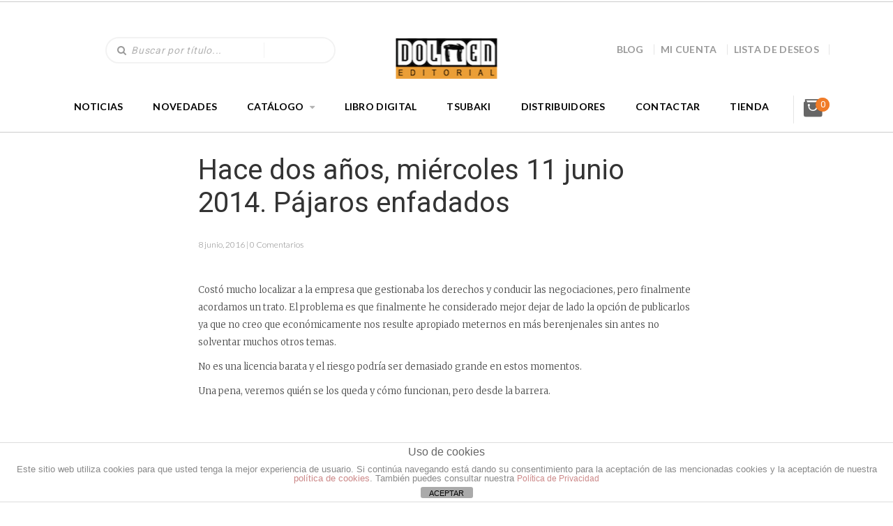

--- FILE ---
content_type: text/html; charset=utf-8
request_url: https://www.google.com/recaptcha/api2/anchor?ar=1&k=6LennXUoAAAAAE20ECgeUPRBT8UiPrvF2C-y76fa&co=aHR0cHM6Ly9kb2xtZW5lZGl0b3JpYWwuY29tOjQ0Mw..&hl=en&v=PoyoqOPhxBO7pBk68S4YbpHZ&size=invisible&anchor-ms=20000&execute-ms=30000&cb=v6hnz2q7ivux
body_size: 48821
content:
<!DOCTYPE HTML><html dir="ltr" lang="en"><head><meta http-equiv="Content-Type" content="text/html; charset=UTF-8">
<meta http-equiv="X-UA-Compatible" content="IE=edge">
<title>reCAPTCHA</title>
<style type="text/css">
/* cyrillic-ext */
@font-face {
  font-family: 'Roboto';
  font-style: normal;
  font-weight: 400;
  font-stretch: 100%;
  src: url(//fonts.gstatic.com/s/roboto/v48/KFO7CnqEu92Fr1ME7kSn66aGLdTylUAMa3GUBHMdazTgWw.woff2) format('woff2');
  unicode-range: U+0460-052F, U+1C80-1C8A, U+20B4, U+2DE0-2DFF, U+A640-A69F, U+FE2E-FE2F;
}
/* cyrillic */
@font-face {
  font-family: 'Roboto';
  font-style: normal;
  font-weight: 400;
  font-stretch: 100%;
  src: url(//fonts.gstatic.com/s/roboto/v48/KFO7CnqEu92Fr1ME7kSn66aGLdTylUAMa3iUBHMdazTgWw.woff2) format('woff2');
  unicode-range: U+0301, U+0400-045F, U+0490-0491, U+04B0-04B1, U+2116;
}
/* greek-ext */
@font-face {
  font-family: 'Roboto';
  font-style: normal;
  font-weight: 400;
  font-stretch: 100%;
  src: url(//fonts.gstatic.com/s/roboto/v48/KFO7CnqEu92Fr1ME7kSn66aGLdTylUAMa3CUBHMdazTgWw.woff2) format('woff2');
  unicode-range: U+1F00-1FFF;
}
/* greek */
@font-face {
  font-family: 'Roboto';
  font-style: normal;
  font-weight: 400;
  font-stretch: 100%;
  src: url(//fonts.gstatic.com/s/roboto/v48/KFO7CnqEu92Fr1ME7kSn66aGLdTylUAMa3-UBHMdazTgWw.woff2) format('woff2');
  unicode-range: U+0370-0377, U+037A-037F, U+0384-038A, U+038C, U+038E-03A1, U+03A3-03FF;
}
/* math */
@font-face {
  font-family: 'Roboto';
  font-style: normal;
  font-weight: 400;
  font-stretch: 100%;
  src: url(//fonts.gstatic.com/s/roboto/v48/KFO7CnqEu92Fr1ME7kSn66aGLdTylUAMawCUBHMdazTgWw.woff2) format('woff2');
  unicode-range: U+0302-0303, U+0305, U+0307-0308, U+0310, U+0312, U+0315, U+031A, U+0326-0327, U+032C, U+032F-0330, U+0332-0333, U+0338, U+033A, U+0346, U+034D, U+0391-03A1, U+03A3-03A9, U+03B1-03C9, U+03D1, U+03D5-03D6, U+03F0-03F1, U+03F4-03F5, U+2016-2017, U+2034-2038, U+203C, U+2040, U+2043, U+2047, U+2050, U+2057, U+205F, U+2070-2071, U+2074-208E, U+2090-209C, U+20D0-20DC, U+20E1, U+20E5-20EF, U+2100-2112, U+2114-2115, U+2117-2121, U+2123-214F, U+2190, U+2192, U+2194-21AE, U+21B0-21E5, U+21F1-21F2, U+21F4-2211, U+2213-2214, U+2216-22FF, U+2308-230B, U+2310, U+2319, U+231C-2321, U+2336-237A, U+237C, U+2395, U+239B-23B7, U+23D0, U+23DC-23E1, U+2474-2475, U+25AF, U+25B3, U+25B7, U+25BD, U+25C1, U+25CA, U+25CC, U+25FB, U+266D-266F, U+27C0-27FF, U+2900-2AFF, U+2B0E-2B11, U+2B30-2B4C, U+2BFE, U+3030, U+FF5B, U+FF5D, U+1D400-1D7FF, U+1EE00-1EEFF;
}
/* symbols */
@font-face {
  font-family: 'Roboto';
  font-style: normal;
  font-weight: 400;
  font-stretch: 100%;
  src: url(//fonts.gstatic.com/s/roboto/v48/KFO7CnqEu92Fr1ME7kSn66aGLdTylUAMaxKUBHMdazTgWw.woff2) format('woff2');
  unicode-range: U+0001-000C, U+000E-001F, U+007F-009F, U+20DD-20E0, U+20E2-20E4, U+2150-218F, U+2190, U+2192, U+2194-2199, U+21AF, U+21E6-21F0, U+21F3, U+2218-2219, U+2299, U+22C4-22C6, U+2300-243F, U+2440-244A, U+2460-24FF, U+25A0-27BF, U+2800-28FF, U+2921-2922, U+2981, U+29BF, U+29EB, U+2B00-2BFF, U+4DC0-4DFF, U+FFF9-FFFB, U+10140-1018E, U+10190-1019C, U+101A0, U+101D0-101FD, U+102E0-102FB, U+10E60-10E7E, U+1D2C0-1D2D3, U+1D2E0-1D37F, U+1F000-1F0FF, U+1F100-1F1AD, U+1F1E6-1F1FF, U+1F30D-1F30F, U+1F315, U+1F31C, U+1F31E, U+1F320-1F32C, U+1F336, U+1F378, U+1F37D, U+1F382, U+1F393-1F39F, U+1F3A7-1F3A8, U+1F3AC-1F3AF, U+1F3C2, U+1F3C4-1F3C6, U+1F3CA-1F3CE, U+1F3D4-1F3E0, U+1F3ED, U+1F3F1-1F3F3, U+1F3F5-1F3F7, U+1F408, U+1F415, U+1F41F, U+1F426, U+1F43F, U+1F441-1F442, U+1F444, U+1F446-1F449, U+1F44C-1F44E, U+1F453, U+1F46A, U+1F47D, U+1F4A3, U+1F4B0, U+1F4B3, U+1F4B9, U+1F4BB, U+1F4BF, U+1F4C8-1F4CB, U+1F4D6, U+1F4DA, U+1F4DF, U+1F4E3-1F4E6, U+1F4EA-1F4ED, U+1F4F7, U+1F4F9-1F4FB, U+1F4FD-1F4FE, U+1F503, U+1F507-1F50B, U+1F50D, U+1F512-1F513, U+1F53E-1F54A, U+1F54F-1F5FA, U+1F610, U+1F650-1F67F, U+1F687, U+1F68D, U+1F691, U+1F694, U+1F698, U+1F6AD, U+1F6B2, U+1F6B9-1F6BA, U+1F6BC, U+1F6C6-1F6CF, U+1F6D3-1F6D7, U+1F6E0-1F6EA, U+1F6F0-1F6F3, U+1F6F7-1F6FC, U+1F700-1F7FF, U+1F800-1F80B, U+1F810-1F847, U+1F850-1F859, U+1F860-1F887, U+1F890-1F8AD, U+1F8B0-1F8BB, U+1F8C0-1F8C1, U+1F900-1F90B, U+1F93B, U+1F946, U+1F984, U+1F996, U+1F9E9, U+1FA00-1FA6F, U+1FA70-1FA7C, U+1FA80-1FA89, U+1FA8F-1FAC6, U+1FACE-1FADC, U+1FADF-1FAE9, U+1FAF0-1FAF8, U+1FB00-1FBFF;
}
/* vietnamese */
@font-face {
  font-family: 'Roboto';
  font-style: normal;
  font-weight: 400;
  font-stretch: 100%;
  src: url(//fonts.gstatic.com/s/roboto/v48/KFO7CnqEu92Fr1ME7kSn66aGLdTylUAMa3OUBHMdazTgWw.woff2) format('woff2');
  unicode-range: U+0102-0103, U+0110-0111, U+0128-0129, U+0168-0169, U+01A0-01A1, U+01AF-01B0, U+0300-0301, U+0303-0304, U+0308-0309, U+0323, U+0329, U+1EA0-1EF9, U+20AB;
}
/* latin-ext */
@font-face {
  font-family: 'Roboto';
  font-style: normal;
  font-weight: 400;
  font-stretch: 100%;
  src: url(//fonts.gstatic.com/s/roboto/v48/KFO7CnqEu92Fr1ME7kSn66aGLdTylUAMa3KUBHMdazTgWw.woff2) format('woff2');
  unicode-range: U+0100-02BA, U+02BD-02C5, U+02C7-02CC, U+02CE-02D7, U+02DD-02FF, U+0304, U+0308, U+0329, U+1D00-1DBF, U+1E00-1E9F, U+1EF2-1EFF, U+2020, U+20A0-20AB, U+20AD-20C0, U+2113, U+2C60-2C7F, U+A720-A7FF;
}
/* latin */
@font-face {
  font-family: 'Roboto';
  font-style: normal;
  font-weight: 400;
  font-stretch: 100%;
  src: url(//fonts.gstatic.com/s/roboto/v48/KFO7CnqEu92Fr1ME7kSn66aGLdTylUAMa3yUBHMdazQ.woff2) format('woff2');
  unicode-range: U+0000-00FF, U+0131, U+0152-0153, U+02BB-02BC, U+02C6, U+02DA, U+02DC, U+0304, U+0308, U+0329, U+2000-206F, U+20AC, U+2122, U+2191, U+2193, U+2212, U+2215, U+FEFF, U+FFFD;
}
/* cyrillic-ext */
@font-face {
  font-family: 'Roboto';
  font-style: normal;
  font-weight: 500;
  font-stretch: 100%;
  src: url(//fonts.gstatic.com/s/roboto/v48/KFO7CnqEu92Fr1ME7kSn66aGLdTylUAMa3GUBHMdazTgWw.woff2) format('woff2');
  unicode-range: U+0460-052F, U+1C80-1C8A, U+20B4, U+2DE0-2DFF, U+A640-A69F, U+FE2E-FE2F;
}
/* cyrillic */
@font-face {
  font-family: 'Roboto';
  font-style: normal;
  font-weight: 500;
  font-stretch: 100%;
  src: url(//fonts.gstatic.com/s/roboto/v48/KFO7CnqEu92Fr1ME7kSn66aGLdTylUAMa3iUBHMdazTgWw.woff2) format('woff2');
  unicode-range: U+0301, U+0400-045F, U+0490-0491, U+04B0-04B1, U+2116;
}
/* greek-ext */
@font-face {
  font-family: 'Roboto';
  font-style: normal;
  font-weight: 500;
  font-stretch: 100%;
  src: url(//fonts.gstatic.com/s/roboto/v48/KFO7CnqEu92Fr1ME7kSn66aGLdTylUAMa3CUBHMdazTgWw.woff2) format('woff2');
  unicode-range: U+1F00-1FFF;
}
/* greek */
@font-face {
  font-family: 'Roboto';
  font-style: normal;
  font-weight: 500;
  font-stretch: 100%;
  src: url(//fonts.gstatic.com/s/roboto/v48/KFO7CnqEu92Fr1ME7kSn66aGLdTylUAMa3-UBHMdazTgWw.woff2) format('woff2');
  unicode-range: U+0370-0377, U+037A-037F, U+0384-038A, U+038C, U+038E-03A1, U+03A3-03FF;
}
/* math */
@font-face {
  font-family: 'Roboto';
  font-style: normal;
  font-weight: 500;
  font-stretch: 100%;
  src: url(//fonts.gstatic.com/s/roboto/v48/KFO7CnqEu92Fr1ME7kSn66aGLdTylUAMawCUBHMdazTgWw.woff2) format('woff2');
  unicode-range: U+0302-0303, U+0305, U+0307-0308, U+0310, U+0312, U+0315, U+031A, U+0326-0327, U+032C, U+032F-0330, U+0332-0333, U+0338, U+033A, U+0346, U+034D, U+0391-03A1, U+03A3-03A9, U+03B1-03C9, U+03D1, U+03D5-03D6, U+03F0-03F1, U+03F4-03F5, U+2016-2017, U+2034-2038, U+203C, U+2040, U+2043, U+2047, U+2050, U+2057, U+205F, U+2070-2071, U+2074-208E, U+2090-209C, U+20D0-20DC, U+20E1, U+20E5-20EF, U+2100-2112, U+2114-2115, U+2117-2121, U+2123-214F, U+2190, U+2192, U+2194-21AE, U+21B0-21E5, U+21F1-21F2, U+21F4-2211, U+2213-2214, U+2216-22FF, U+2308-230B, U+2310, U+2319, U+231C-2321, U+2336-237A, U+237C, U+2395, U+239B-23B7, U+23D0, U+23DC-23E1, U+2474-2475, U+25AF, U+25B3, U+25B7, U+25BD, U+25C1, U+25CA, U+25CC, U+25FB, U+266D-266F, U+27C0-27FF, U+2900-2AFF, U+2B0E-2B11, U+2B30-2B4C, U+2BFE, U+3030, U+FF5B, U+FF5D, U+1D400-1D7FF, U+1EE00-1EEFF;
}
/* symbols */
@font-face {
  font-family: 'Roboto';
  font-style: normal;
  font-weight: 500;
  font-stretch: 100%;
  src: url(//fonts.gstatic.com/s/roboto/v48/KFO7CnqEu92Fr1ME7kSn66aGLdTylUAMaxKUBHMdazTgWw.woff2) format('woff2');
  unicode-range: U+0001-000C, U+000E-001F, U+007F-009F, U+20DD-20E0, U+20E2-20E4, U+2150-218F, U+2190, U+2192, U+2194-2199, U+21AF, U+21E6-21F0, U+21F3, U+2218-2219, U+2299, U+22C4-22C6, U+2300-243F, U+2440-244A, U+2460-24FF, U+25A0-27BF, U+2800-28FF, U+2921-2922, U+2981, U+29BF, U+29EB, U+2B00-2BFF, U+4DC0-4DFF, U+FFF9-FFFB, U+10140-1018E, U+10190-1019C, U+101A0, U+101D0-101FD, U+102E0-102FB, U+10E60-10E7E, U+1D2C0-1D2D3, U+1D2E0-1D37F, U+1F000-1F0FF, U+1F100-1F1AD, U+1F1E6-1F1FF, U+1F30D-1F30F, U+1F315, U+1F31C, U+1F31E, U+1F320-1F32C, U+1F336, U+1F378, U+1F37D, U+1F382, U+1F393-1F39F, U+1F3A7-1F3A8, U+1F3AC-1F3AF, U+1F3C2, U+1F3C4-1F3C6, U+1F3CA-1F3CE, U+1F3D4-1F3E0, U+1F3ED, U+1F3F1-1F3F3, U+1F3F5-1F3F7, U+1F408, U+1F415, U+1F41F, U+1F426, U+1F43F, U+1F441-1F442, U+1F444, U+1F446-1F449, U+1F44C-1F44E, U+1F453, U+1F46A, U+1F47D, U+1F4A3, U+1F4B0, U+1F4B3, U+1F4B9, U+1F4BB, U+1F4BF, U+1F4C8-1F4CB, U+1F4D6, U+1F4DA, U+1F4DF, U+1F4E3-1F4E6, U+1F4EA-1F4ED, U+1F4F7, U+1F4F9-1F4FB, U+1F4FD-1F4FE, U+1F503, U+1F507-1F50B, U+1F50D, U+1F512-1F513, U+1F53E-1F54A, U+1F54F-1F5FA, U+1F610, U+1F650-1F67F, U+1F687, U+1F68D, U+1F691, U+1F694, U+1F698, U+1F6AD, U+1F6B2, U+1F6B9-1F6BA, U+1F6BC, U+1F6C6-1F6CF, U+1F6D3-1F6D7, U+1F6E0-1F6EA, U+1F6F0-1F6F3, U+1F6F7-1F6FC, U+1F700-1F7FF, U+1F800-1F80B, U+1F810-1F847, U+1F850-1F859, U+1F860-1F887, U+1F890-1F8AD, U+1F8B0-1F8BB, U+1F8C0-1F8C1, U+1F900-1F90B, U+1F93B, U+1F946, U+1F984, U+1F996, U+1F9E9, U+1FA00-1FA6F, U+1FA70-1FA7C, U+1FA80-1FA89, U+1FA8F-1FAC6, U+1FACE-1FADC, U+1FADF-1FAE9, U+1FAF0-1FAF8, U+1FB00-1FBFF;
}
/* vietnamese */
@font-face {
  font-family: 'Roboto';
  font-style: normal;
  font-weight: 500;
  font-stretch: 100%;
  src: url(//fonts.gstatic.com/s/roboto/v48/KFO7CnqEu92Fr1ME7kSn66aGLdTylUAMa3OUBHMdazTgWw.woff2) format('woff2');
  unicode-range: U+0102-0103, U+0110-0111, U+0128-0129, U+0168-0169, U+01A0-01A1, U+01AF-01B0, U+0300-0301, U+0303-0304, U+0308-0309, U+0323, U+0329, U+1EA0-1EF9, U+20AB;
}
/* latin-ext */
@font-face {
  font-family: 'Roboto';
  font-style: normal;
  font-weight: 500;
  font-stretch: 100%;
  src: url(//fonts.gstatic.com/s/roboto/v48/KFO7CnqEu92Fr1ME7kSn66aGLdTylUAMa3KUBHMdazTgWw.woff2) format('woff2');
  unicode-range: U+0100-02BA, U+02BD-02C5, U+02C7-02CC, U+02CE-02D7, U+02DD-02FF, U+0304, U+0308, U+0329, U+1D00-1DBF, U+1E00-1E9F, U+1EF2-1EFF, U+2020, U+20A0-20AB, U+20AD-20C0, U+2113, U+2C60-2C7F, U+A720-A7FF;
}
/* latin */
@font-face {
  font-family: 'Roboto';
  font-style: normal;
  font-weight: 500;
  font-stretch: 100%;
  src: url(//fonts.gstatic.com/s/roboto/v48/KFO7CnqEu92Fr1ME7kSn66aGLdTylUAMa3yUBHMdazQ.woff2) format('woff2');
  unicode-range: U+0000-00FF, U+0131, U+0152-0153, U+02BB-02BC, U+02C6, U+02DA, U+02DC, U+0304, U+0308, U+0329, U+2000-206F, U+20AC, U+2122, U+2191, U+2193, U+2212, U+2215, U+FEFF, U+FFFD;
}
/* cyrillic-ext */
@font-face {
  font-family: 'Roboto';
  font-style: normal;
  font-weight: 900;
  font-stretch: 100%;
  src: url(//fonts.gstatic.com/s/roboto/v48/KFO7CnqEu92Fr1ME7kSn66aGLdTylUAMa3GUBHMdazTgWw.woff2) format('woff2');
  unicode-range: U+0460-052F, U+1C80-1C8A, U+20B4, U+2DE0-2DFF, U+A640-A69F, U+FE2E-FE2F;
}
/* cyrillic */
@font-face {
  font-family: 'Roboto';
  font-style: normal;
  font-weight: 900;
  font-stretch: 100%;
  src: url(//fonts.gstatic.com/s/roboto/v48/KFO7CnqEu92Fr1ME7kSn66aGLdTylUAMa3iUBHMdazTgWw.woff2) format('woff2');
  unicode-range: U+0301, U+0400-045F, U+0490-0491, U+04B0-04B1, U+2116;
}
/* greek-ext */
@font-face {
  font-family: 'Roboto';
  font-style: normal;
  font-weight: 900;
  font-stretch: 100%;
  src: url(//fonts.gstatic.com/s/roboto/v48/KFO7CnqEu92Fr1ME7kSn66aGLdTylUAMa3CUBHMdazTgWw.woff2) format('woff2');
  unicode-range: U+1F00-1FFF;
}
/* greek */
@font-face {
  font-family: 'Roboto';
  font-style: normal;
  font-weight: 900;
  font-stretch: 100%;
  src: url(//fonts.gstatic.com/s/roboto/v48/KFO7CnqEu92Fr1ME7kSn66aGLdTylUAMa3-UBHMdazTgWw.woff2) format('woff2');
  unicode-range: U+0370-0377, U+037A-037F, U+0384-038A, U+038C, U+038E-03A1, U+03A3-03FF;
}
/* math */
@font-face {
  font-family: 'Roboto';
  font-style: normal;
  font-weight: 900;
  font-stretch: 100%;
  src: url(//fonts.gstatic.com/s/roboto/v48/KFO7CnqEu92Fr1ME7kSn66aGLdTylUAMawCUBHMdazTgWw.woff2) format('woff2');
  unicode-range: U+0302-0303, U+0305, U+0307-0308, U+0310, U+0312, U+0315, U+031A, U+0326-0327, U+032C, U+032F-0330, U+0332-0333, U+0338, U+033A, U+0346, U+034D, U+0391-03A1, U+03A3-03A9, U+03B1-03C9, U+03D1, U+03D5-03D6, U+03F0-03F1, U+03F4-03F5, U+2016-2017, U+2034-2038, U+203C, U+2040, U+2043, U+2047, U+2050, U+2057, U+205F, U+2070-2071, U+2074-208E, U+2090-209C, U+20D0-20DC, U+20E1, U+20E5-20EF, U+2100-2112, U+2114-2115, U+2117-2121, U+2123-214F, U+2190, U+2192, U+2194-21AE, U+21B0-21E5, U+21F1-21F2, U+21F4-2211, U+2213-2214, U+2216-22FF, U+2308-230B, U+2310, U+2319, U+231C-2321, U+2336-237A, U+237C, U+2395, U+239B-23B7, U+23D0, U+23DC-23E1, U+2474-2475, U+25AF, U+25B3, U+25B7, U+25BD, U+25C1, U+25CA, U+25CC, U+25FB, U+266D-266F, U+27C0-27FF, U+2900-2AFF, U+2B0E-2B11, U+2B30-2B4C, U+2BFE, U+3030, U+FF5B, U+FF5D, U+1D400-1D7FF, U+1EE00-1EEFF;
}
/* symbols */
@font-face {
  font-family: 'Roboto';
  font-style: normal;
  font-weight: 900;
  font-stretch: 100%;
  src: url(//fonts.gstatic.com/s/roboto/v48/KFO7CnqEu92Fr1ME7kSn66aGLdTylUAMaxKUBHMdazTgWw.woff2) format('woff2');
  unicode-range: U+0001-000C, U+000E-001F, U+007F-009F, U+20DD-20E0, U+20E2-20E4, U+2150-218F, U+2190, U+2192, U+2194-2199, U+21AF, U+21E6-21F0, U+21F3, U+2218-2219, U+2299, U+22C4-22C6, U+2300-243F, U+2440-244A, U+2460-24FF, U+25A0-27BF, U+2800-28FF, U+2921-2922, U+2981, U+29BF, U+29EB, U+2B00-2BFF, U+4DC0-4DFF, U+FFF9-FFFB, U+10140-1018E, U+10190-1019C, U+101A0, U+101D0-101FD, U+102E0-102FB, U+10E60-10E7E, U+1D2C0-1D2D3, U+1D2E0-1D37F, U+1F000-1F0FF, U+1F100-1F1AD, U+1F1E6-1F1FF, U+1F30D-1F30F, U+1F315, U+1F31C, U+1F31E, U+1F320-1F32C, U+1F336, U+1F378, U+1F37D, U+1F382, U+1F393-1F39F, U+1F3A7-1F3A8, U+1F3AC-1F3AF, U+1F3C2, U+1F3C4-1F3C6, U+1F3CA-1F3CE, U+1F3D4-1F3E0, U+1F3ED, U+1F3F1-1F3F3, U+1F3F5-1F3F7, U+1F408, U+1F415, U+1F41F, U+1F426, U+1F43F, U+1F441-1F442, U+1F444, U+1F446-1F449, U+1F44C-1F44E, U+1F453, U+1F46A, U+1F47D, U+1F4A3, U+1F4B0, U+1F4B3, U+1F4B9, U+1F4BB, U+1F4BF, U+1F4C8-1F4CB, U+1F4D6, U+1F4DA, U+1F4DF, U+1F4E3-1F4E6, U+1F4EA-1F4ED, U+1F4F7, U+1F4F9-1F4FB, U+1F4FD-1F4FE, U+1F503, U+1F507-1F50B, U+1F50D, U+1F512-1F513, U+1F53E-1F54A, U+1F54F-1F5FA, U+1F610, U+1F650-1F67F, U+1F687, U+1F68D, U+1F691, U+1F694, U+1F698, U+1F6AD, U+1F6B2, U+1F6B9-1F6BA, U+1F6BC, U+1F6C6-1F6CF, U+1F6D3-1F6D7, U+1F6E0-1F6EA, U+1F6F0-1F6F3, U+1F6F7-1F6FC, U+1F700-1F7FF, U+1F800-1F80B, U+1F810-1F847, U+1F850-1F859, U+1F860-1F887, U+1F890-1F8AD, U+1F8B0-1F8BB, U+1F8C0-1F8C1, U+1F900-1F90B, U+1F93B, U+1F946, U+1F984, U+1F996, U+1F9E9, U+1FA00-1FA6F, U+1FA70-1FA7C, U+1FA80-1FA89, U+1FA8F-1FAC6, U+1FACE-1FADC, U+1FADF-1FAE9, U+1FAF0-1FAF8, U+1FB00-1FBFF;
}
/* vietnamese */
@font-face {
  font-family: 'Roboto';
  font-style: normal;
  font-weight: 900;
  font-stretch: 100%;
  src: url(//fonts.gstatic.com/s/roboto/v48/KFO7CnqEu92Fr1ME7kSn66aGLdTylUAMa3OUBHMdazTgWw.woff2) format('woff2');
  unicode-range: U+0102-0103, U+0110-0111, U+0128-0129, U+0168-0169, U+01A0-01A1, U+01AF-01B0, U+0300-0301, U+0303-0304, U+0308-0309, U+0323, U+0329, U+1EA0-1EF9, U+20AB;
}
/* latin-ext */
@font-face {
  font-family: 'Roboto';
  font-style: normal;
  font-weight: 900;
  font-stretch: 100%;
  src: url(//fonts.gstatic.com/s/roboto/v48/KFO7CnqEu92Fr1ME7kSn66aGLdTylUAMa3KUBHMdazTgWw.woff2) format('woff2');
  unicode-range: U+0100-02BA, U+02BD-02C5, U+02C7-02CC, U+02CE-02D7, U+02DD-02FF, U+0304, U+0308, U+0329, U+1D00-1DBF, U+1E00-1E9F, U+1EF2-1EFF, U+2020, U+20A0-20AB, U+20AD-20C0, U+2113, U+2C60-2C7F, U+A720-A7FF;
}
/* latin */
@font-face {
  font-family: 'Roboto';
  font-style: normal;
  font-weight: 900;
  font-stretch: 100%;
  src: url(//fonts.gstatic.com/s/roboto/v48/KFO7CnqEu92Fr1ME7kSn66aGLdTylUAMa3yUBHMdazQ.woff2) format('woff2');
  unicode-range: U+0000-00FF, U+0131, U+0152-0153, U+02BB-02BC, U+02C6, U+02DA, U+02DC, U+0304, U+0308, U+0329, U+2000-206F, U+20AC, U+2122, U+2191, U+2193, U+2212, U+2215, U+FEFF, U+FFFD;
}

</style>
<link rel="stylesheet" type="text/css" href="https://www.gstatic.com/recaptcha/releases/PoyoqOPhxBO7pBk68S4YbpHZ/styles__ltr.css">
<script nonce="b41ZLN7_4g1jfVB_pGyz5Q" type="text/javascript">window['__recaptcha_api'] = 'https://www.google.com/recaptcha/api2/';</script>
<script type="text/javascript" src="https://www.gstatic.com/recaptcha/releases/PoyoqOPhxBO7pBk68S4YbpHZ/recaptcha__en.js" nonce="b41ZLN7_4g1jfVB_pGyz5Q">
      
    </script></head>
<body><div id="rc-anchor-alert" class="rc-anchor-alert"></div>
<input type="hidden" id="recaptcha-token" value="[base64]">
<script type="text/javascript" nonce="b41ZLN7_4g1jfVB_pGyz5Q">
      recaptcha.anchor.Main.init("[\x22ainput\x22,[\x22bgdata\x22,\x22\x22,\[base64]/[base64]/MjU1Ong/[base64]/[base64]/[base64]/[base64]/[base64]/[base64]/[base64]/[base64]/[base64]/[base64]/[base64]/[base64]/[base64]/[base64]/[base64]\\u003d\x22,\[base64]\\u003d\\u003d\x22,\x22wq/DgXLDnVbDoD/DmcKsPHPDpSrCuTTDuy1bwq14wq1CwqDDmAIzwrjCsUJrw6vDtSzCnVfClCvDusKCw4wPw7bDssKHJQLCvnrDvyNaAl3DjMOBwrjCg8OuB8KNw4wTwobDiQcpw4HCtElNfMKGw7TCrMK6FMKpwrYuwozDtsOLWMKVwovCoi/Cl8OiP2ZOLDFtw47CpCHCksK+wptMw53ChMKpwr3Cp8K4w4M7Oi4xwrgWwrJ/BhoEcsKGM1jCoxdJWsOgwqYJw6RqwpXCpwjClcKWIFHDu8KdwqBow4cAHsO4woPCr2Z9NsKowrJLSnnCtAZHw4HDpzPDvcKFGcKHAMKuB8OOw4sswp3CtcOdJsOOwoHClsOjSnUVwog4wq3DucOlVcO5wq13woXDlcK/woE8VWbCgsKUd8O4BMOuZER3w6V7RmMlwrrDkcK1wrhpeMKmHMOaEcK7wqDDt3nClyJzw6bDpMOsw5/Dlx/Cnmcmw5s2SFrCqTN6TcODw4hcw6/[base64]/CkMOXaGFEXgjDs3klEcOpG3PCoxoHwrjDo8OhVMK2w4XDlXXCtMK/woNSwqJGYcKSw7TDq8OFw7Bcw6PDh8KBwq3DpyPCpDbCjVXCn8KZw6jDvQfCh8O6wpXDjsKaH24Gw6R3w75fYcOkaRLDhcKRQDXDpsORA3DClyjDtsKvCMOBXEQHwqzCpFo6w406wqEQwrHCnDLDlMKOFMK/w4krYCIfG8O1W8KlK2rCtHB2w5cEbF9tw6zCucKkSkDCrmPCk8KAD0HDgMOtZjN8A8KSw5vCkiRTw5fDqsKbw47CvFE1W8ONcQ0TSwMZw7IXbUZTUsKWw59GGmZ+XHTDocK9w7/CjMKcw7t0Wjw+woDCng7ChhXDisO/wrw3MsO7AXp4w4NAMMK0wqw+FsOCw6k+wr3DqWjCgsOWIsO2T8KXO8KcYcKTY8OWwqw+JSbDk3rDlzwSwpZMwownLWs6DMKLHMOPCcOAVcOIdsOGwpfCj0/Ct8KTwokMXMOFJMKLwpADEMKLSsOTwpnDqRMbwqUAQRnDjcKQacOoEsO9wqBUw7/Ct8O1HCJed8K+PcObdsKxPBB0O8KLw7bCjzfDmsO8wrtfO8KhNWYedMOGwp7CnMO2QsOYw7EBB8Oow5wccEXDoVLDmsOfwrhxTMKkw6krHzhPwroxKcOkBcOmw5cRfcK4PyQRwp/[base64]/DgQRmR8O1w4vCscOxNMOww7pfw6TDrXMbMAgCJcOiC2rCp8OIw78tAsOTwqYfIX4Yw7DDmsOuwrzDq8K1C8Oxw7YfZ8KwwpTDnDrCisKoKMKzw5MGw7bDjh0LS0fCtcKBRm0zKcO4NA16ADzDiy/DkMO1woLDhgsUGBMRK3vDicOOS8KYUgIDwqc4NMOrw5xGMcOPBMOAwpZYKiNnwqTDosKfSzLDgMKuw6VAw7zDkcKNw47DlmrDnMOLwo9sPMKmdADDo8Ovwp3ClhN8NMO/w6xPwq/DmyM/w7nDicKLw4zDq8KHw40Cw7XCncOkwoV/XhZZOn0IWT7ChQNlNUcjfQogwrApw7AYJMO0w70IJS3DisOoKcKIwp8zw7sjw4zCj8KOTQVjNUTDvWoDwrzDuF8mwobDtMKMRcKgc0fDrsOqdgLDk2gXImDDkMK/[base64]/DvMOow4Y9w5TChMKXwqg3w7YMwqjDoD/Dp2XCqcKIFMK/ETfCosKKCm3CmsKaBMOlw4AVw5NqU24zw5kOEi7CusKWw5XDi0xBwoF4YsK+LMO4D8KywqkTMGp7w5XDncKsKMKaw4fCg8OyTW98Q8Kgw7fDicKVw5nCp8KKOm7CssO9w7LChUzDvQTDoAU3QAvDvMOiwrYWKMK1w7RwI8Otb8Oow5UVZUHCpTjCuG/Dh0DDlcOzOCXDtywUw5zDqh/ClsORKlBNw7rCrcONw5oLw5dUMXJYUhddP8K5w5lsw48Gw7rCrCdCw74nw55Dwr4/wqbCpsKfF8OvNXxiBsKBwqV9G8Osw5DDscKZw7VSDsOAw59PAndwasOKV2zCk8K1woNLw5R2w43Di8ORLMK4NkXDm8Orwp4yFMOJfRx3M8K/fRcvEkdldsKxVX7CtTjCvC15IV/Cq0UQwrxVwp8Fw6zCncKTwrDCv8KuaMKyIE/DnnXDijEBC8KjA8KLYyE0w6zDjRF0VsK6w6hNwpkDwqRFwrs2w7jDgMO/bsKjdcOHd0o7wrB6w4sVw5fDlHgLBnPDuHFhJ1ZRw5M5K0gLw5V2HgnDmMK7Pzw7L3Q4w5/[base64]/[base64]/CusOQw7YWYRsYMsOdbcOhCAdQwpMQL8O7w7LCqxApDD7CmMKkwp5aCcKjcHfDrsKIVmwowqlTw6DDsVHCrnUTFBjCq8KMKsKswrctRiFgEywaQcKTwrpmJMOLbsKiXQoZw4PCkcKFw7UdFm/DrQrCucKEHgdTeMK3LyPCiVzCo0cuEhonw67DtMO7wr3CuiDDocOrwo91AcKdwrvDiUDCsMKtMsKfw69JRcK4wq3DgQ3DsxzDhcOvwqvCqz/[base64]/CtcOvw7FzU8ODKsK5woRdwoROwoAdw7PCmsK+DSHChzrDoMOFSsOYwrwXw47DgsKGwqnDsiLDgGzDnxErEcKWwro1w4Q/[base64]/DnMKvw67DssOEw41HwqLDly/DvC8Hw5fDgSHCm8KMJjtacifDvlPCnF4nK11/[base64]/dsKRw7Vvwo9rZHXDgsKdOhElwqgNJUvDiMOPwo1bIsKZwqvDlzYxwo9uw7jCqBfDsH08w6/DhgcQLUtyD1BFRMKrwogywp0Xe8ONwrRowq9lfh/[base64]/wopCwrAET8KpcsOgw64Mw4tYGjnCg23CkMKcUMK6SzQfw7I4fMKaFivDui0BaMOfIsKNe8KDfsOew67Dn8Opw4TChMKsA8O5U8OCwpDCsAUsw6vDlT/Dq8OvS1DCjEk1McO9X8OdwprCqTMuX8KuLcODwr9OVcONSR8wfxrCoi4ywrLCucKLw4FkwrU/O2tgGgzCvU7DusOlw7YmXlkHwrXDpwrDqF1OSQgLaMO5wohJDgpMLcOow5LDqsKFe8Knw496MWMpA8Osw50JIcKxwrLDrMODAcOJBHZ6wo/DmH3ClcOAJizDscKaSk0Hw5zDu0fDmlbDq343wp1Mwo4ZwrFYwrnCqgzCgSzDlS1Ew4clw7oow4PDgMKzwoDCtsOiHG7DrcOrTy0Cw69cwqFkwpdNw44LMmhEw4/DlMO8w5vCuMK3wqJOXmNZwoh7XV/CrcO4wrbCjsKFwqECwo0zAlhoFylxRkZ8w6h1wrrCpsK3wqPCoC3DtMK4w6TDm388w59sw414w6LDlSrCnsKEw4/ClMOVw4nCnC07dcKkdsKHw70Ge8KlwpnDjsOSHsOPRcKbwrnCqWZ6wqxow5jChMKZd8OoS37Cu8Oew4l8w4XDmsOmw4bDoXYBw7XDqcO+w4sKw7LCmUxKwoxbKcO2wo/Dr8K1N03Du8ODwoAiSsKrWcOjwr/[base64]/DhD/Dm0YfwpYpJHlFwo/DhSzCg8Oyw5LCpQ7ClsOEFsOOJcK6w4wybGEEw4IxwrQyUCvDumvCi2jDkTTCqTXCqsKuDMOowo8ywpzDvlzDlMKawpFZwonDrMO4CHwMKMOpM8KcwrsIwqA3w7IoLlfDqzzDlMKIcCrCu8KuOEoVwqZLdsOqwrMpw7Q4WHQlw5XDqQ/DsSHCosOcMsOCHkTDlmpRXsKEwr/DkMOpwr/DnxVnKgbCukPCk8Ogw5rDjSTCsjvCncKCRRrDk1/DjxrDuQ3DjQTDgMKVwq0FcMKUIi7CjkcvGyLChMKZw4kHwrcyesOLwoF+woXCmMOaw44Nwr3Di8KdwrPCvULDmAkOwqrDjCHCnS0ZD3Rzb2wnwq9kB8OUwqV3w65Hwr3DtC/[base64]/DqSc0SMKHTB5DRSdOD8KmJnl4BcKGN8ONVx/DmMOTWGzDpsKqwpdWYFjCvsKjw6jCgXbDqW/DlFRJw7PCssKuccO0RcKZImbDgMOCPcO6wqvCmUnCvykew6HCg8Kaw4DDhjHDuQnChcKDM8KnRkoZMcOMw4DDocKww4Yuw5bDl8KhYMOfw5UzwoQiT3zDu8K3w61iV2ltw4FaJyLDqHzCmizDhyRQw7dOcsK3wr/CoSdqwoI3PHLCv3zCusO/[base64]/MsKRw6TChMKrHU8RV1YVO8OGfnPDmcO3ClbCnW4xUcKHwqnCusOtw4JId8KIPMKFwpYYw4RgbQjCvMK1w7LDncKhLCgtw6p1woPCl8OeMcK/[base64]/Cm8O7O8KUDsOrRSnDisKBw6cOIHzCgHtOw4IQw6zDo38Zw6QAQVdzZk7ClCI/[base64]/Diz7CksOuSk1Jw7kMwpl1bMKSXxjCs8O7w7fCsSXCgURSw5PDkH3DoxzCsyMTwq/Dr8Ouwossw5ctOsKqKnTDr8KGJ8OvwojDoiEewoPDuMKyDys5YsOEEl04V8Ota3HDmcK5w5fDnG5OEzYBw5vCpsOtw5pzwpvDrH/[base64]/CoFQGwosKw4Nrw7TDlHzCqMK4FsKbw4BCHMKdM8O5wrFAPsOPw559w5vDusKcw4XDrQDColBgV8O1w4tmODbCtMKoCcK8cMO6UBc9MVXCqcOaVDtpTMOiSMOow6ooMmDDikUQThRvwp5Hw6Y1BMKhJMOkwqvCsC3Crgd/[base64]/CgzgZw5RaKCfDhcKLwq7Ct8KawrbDjSEew7zCkcOFW8Osw6tuwrc5aMK+wot5fsKKw5/Dv3DCrMOJw7TDhwhpJcKrw5kTOTrDoMOOPAbDo8KOB19MLAbCj1PCmnJGw4ILT8KrWcOsw7nCt8KIXE3DlMOXw5DDtcKww7Utw6ZlWsOIw4nChsK/[base64]/wrPDt8KOIQXDvMOew7V0O8K3wqPDscKgw7RRFRbCkMOFUQYzVFbCgcONw4rDlcK6TFJxcMO1KsKWwq5ew5JCdnPDkMKwwosiw4nDiHzDqF7CrsOSQMKqSSUTOMObwqhHwrrDsRrDtcORI8O/cyTCkcKpbsKCwokVGG5FBGpZG8OVYyTDrcOrNMOMw4jDjMOGL8Ofw4BIwoDCj8K9w6hkwosyG8Kkc3NKw65FH8O6w6hVwpo8wpjDgsOGwrnDiBHClsKIF8KDFFkgb2RdZMOJS8OFw75cw4LDg8KAwqfCp8Kkw7vChjF5ABYaPA1bXylhw4HCg8KlUsOCSRDCinrCjMO/[base64]/DpETCkXFQw5IGZsKaHsOtw7t3eXQzdMOIwrdCKsKSdT3Dh3rDlF96UjcEO8KKwrtQZcKpwqdrwr9tw7fCilNxwpx7BwLCi8ONcMOWGFvDg0kXCUjDtjHCicOsS8OMDDkQaG7DtcO9w5HDvAfCgAAdwo/CkQLClMK4w4bDu8KBFsO2wpfDksKcETweAMOuw6/Dk2Evw67DhB3DhcKHBmbDr01hX08Mw6XChAjCvcK9wpPCiWhTwpd/w7Vkwqg+UlrDgBXDmMKNw4HDtcKnGsKkWFV1YSnDp8KNND/Dmn8Awq3ClXZsw7Y5ElphbhpSwqbCh8K6CiMdwr3CjVV/w5YJwr7Cj8OeezPDmsKVwpzClHfDrhhVwpfCgcKcEcKYwrLCk8OWw5tDwp1SIcO2BcKbDcOIwobCnsKPw7nDrGDCnhrDt8OYdcK8w4/[base64]/DtMKlwrE3I8OOw6VEw4oAwoM/GnPCq8KPwrQpfMKxwqIUBsK+wpl8wrLCoD9if8Kiwp3CjsOPw7QGwq7DrT7DoXpEI0w+eGnDqMKlwoplYlw/w5rDusKFw7DCjkXCn8K4cGgnwpDDvmo2XsKcwovDvsOjW8OTG8OfwqjCpVIbMyzDilzDj8O0wrvDm3nCusOOPBXDj8KAw5wGaWjCn0vDtQXDpgbCgi02w4HDn2NXQDMdbMKPGUdDcwHDjcK/BWlVW8OvHMK4wpYsw5ASXcOeQiwHwofCtsO0KCHDtcKMN8Kzw6xdwp8PfyNqwq3CtBHCoxRqw6xFwrIdKsK1wrMWcw/CtMKaZ3UiwoLCq8KDw5fDgsKzwqzDvFbCg0/CsmnCuk/DlMK/B13CqHRvNsKpw7kpwqvCvWPCjMOTK3jDtXHDuMOzQMOQIcKFwp/CsGcgw6AawqAfDMKhwp9VwrXDpErDhsKpF13CtwQLfMOQE2PDswQiEFBERMOswrLCoMO/w5t1LVvCr8KFTCdCw4ofC0PDgnvClMK5bMKQbsONH8KTw5nClTrDt3LCmcKgw7xdw4pQIMK8wqrCigHDgW7Dm2vDolPDoDTCmUjDuC43UH/[base64]/[base64]/w7cTKXVKeiU4L8Kzb8KGLcKXd8KRUCsHw7w0w4DCqcKZO8OFYcOuwrdUQ8Otw7ABwpjCtsOmwrgJw4VMwpPCngAdWgXDscO4QcKowqXDksKZH8K4WMOzH1rDjcOtw7DDijVrwpXCrcKRNcOCw4saQsOvw7fClD1BBXM4woIZT0vDtVs/w7zCo8KEwrAPwprDsMOswoTCs8K6OH/Ck0/CtjzDm8K6w5ZpRMK+QsKOwodlARLCvC3Cr0Yzw7p1RTvDi8Ksw4vCqBYxX35hwpBWw7pzwpRnOCzDs0fDuwRmwqliw4I+w4xxw6bDl1TDgcKLwqHCrMO2bQRjwozDhCzDtcOSwp/CvRLDvEMkEzsTwrXDn0zDgi5qccOQbcOewrY/NMO7wpXCtsKjY8KcNkt9NyUdS8KZMsKrwoRTDm7ClcOcwpgqNQIFw6UiSCvCt2bDkH0Zw4PDnMK4PAbCjWQNTMOoG8O/w4HDiwUzw6phw7jCoCJMNcO4wojCocOVwqDDo8K1woFGNsKsw4E5wozDihZaRkArJMKEwo/DpsOmwr/[base64]/Dm0UOwqbDsRULwqVhw7zClsK9PgPCscOtw6R4wqHDn1M7VTfChE3DssO2w67CgMKaFcK4w5xXAMKTw5bCqMKvd1HDrA7ClkJWw4jDrhTDocO8NBVwenHCqcOEG8K0Uj/Cj3PCocOuwpMNwojCrAnDmlFRw6HDrkvClRrDp8KQe8K/[base64]/UsKiQQnCtR81w5/DrAbDoWg9fE4MG2HCsAkowrbDscOpJU4gO8Kew7tEb8KQw5HDukwTL2lFcMOOScKNwo/Dj8Orwq0Pw7nDoBnDocKzwrsYw499w4oGGU7DvlEww57Cq2HDnMKDXsK5wotnwqzCpcKdRcOLYcKhwpo4dFDCtDF9OMKtT8OZAsKswpsPJF3CoMOeS8Kvw7fDtcOcwpsPfAtrw6vCv8KtBMK+wqABZnTDvi/Dh8O5ccOqQk8Iw6TDq8KKw40/[base64]/DmMOiN8OPKMO8IcK3wqnCj3siP8OCc8OtwrdEwp7DhjzDhwHDosK8w6/DmGp4FcKmCFhWGgPCr8O5wrQNwpPCvsKvP3HChToaNcO8wqNcw7gbwqliw4nDmcK1b1nDjsO5wrrCrGPCtcKjW8OGw6N1w57DhC/CrcKZAMKAW1trO8KwwrDChWFgQMKiZcOlwq1yfcKpPwYFbcOVCsOQwpLDrxMZbnUkw5fCmsK7RX7CvcKBw67DtQPCpEfDjxfCrzofwq/CjsK5wp3DgBISN01QwrNOfcKrwpZUwqvDpRLDqg7Cp3JrVQLCmsKuw5XDmcOBDyvDlFDCslfDnn/[base64]/McO7w7HDvMOLMjHDpMO6wr3CusOfcMK6wpLDo8OHwotswpMmFjAnw5xKbmE+GA/[base64]/[base64]/VMKFJ3RJw7IVWnjDii3ChcOLwojDpMO6wrRXYV3DqMOwDFbDiBZ/NUdeZsKhHMKyXMKLw5LCiRLDm8OAw7vDnkEaGwpww7vDl8KwMMOzesKTw6o+w4LCrcKaYcO/wpE/wpPDjjItHSlDwoHCtg8rCMKqw5FTw4/Cn8OmUAABOMKmAnbCpFTDiMK1KMKUNADCh8KPwr/DiETClcKxcB8Jw7ttHwrClWEXw6J+PMKYwrVhDMKneD7Ck0dwwqY5w6zDimNxwoZfAcOHTlfDplTCgzRcfRJ/[base64]/woHDo8OrVcK1ccKQC2Eow64iwooCFsKLw6nDnnfDhARAKcK2AsK8wq7CusKMwqTCoMKmwr/CqMKHUMO0bV0wC8KOcXHClsOswqpTdxFPLnXDgcOrw4/DhRkew75Dw5RRaxLCrsKww7fCrMKcw7tHD8KHwrfDmS/DuMKwATsNwpzCu28JAcO1w4UQw7xhasKLfzd7TVdhw4tjwoTChx0Fw4rDisKQD37DjcKWw5vDucO/w5rCvsKtw5RJwqBHwr3DiF1bwrfDp0Maw5rDtcKBwqxvw6nDnhwFwp7Cj2DCl8KGw5BWw7hZfMKoGhdzw4HDjUzCsGbCr2bDsVbCo8KkLVpewqoKw5vDmwjClMOpwooLwpN3OcOYwpDDnMKDwozCoj11wpbDqsO6Mhsbwp/CuC1/ZFZTw6fCjVFRCDXCpCLCsDDCm8OEwqbClmLDp2PCjcKBIEQNwr3CoMK2w5bDl8OZDsOCwpwZb3rDgjMpw5vDt0EOCMOMCcK/CxrCq8Oye8O2DcKgw51gw4rCtQLCtcKVe8OjQcOPwqJ5HcOmwqoAwoHDkcOFLkgcK8O7w6ReX8KmKmHDp8OmwoZ2YsOEw6XCvx/[base64]/w7d9wprDiMOQBMOqBScrK8K1XBFueMO/NsKJaMOPMsOSw4HDsmHDgcOUw7vChi3Cui5xaCHCpiEUw6tEw6Ykwo/CrSTDqR/DkMKmFcOMwoAfwrzDqsO/[base64]/CsEHCisOAIMOEK8ObeHbClMKRf8KMMWXCvxDDgMKcKcOuw6fDtiECFQItwpvCjMKGw6LDr8Ogw6DCs8KAeB1Uw6zDgX7DrcO1w6knaWTDvsOQbDk4w6vDlsKPwpsXwqDDv24tw5cgw7RiNlfClzYswq3Ch8KsVsKbwpNyPlMzJETDs8OAC3HCkMKsBmx/w6fDsGZTwpbDgsOECMKPw5TCl8OfelwCLsOBwr0zUMOraQMpJsOgw5nCjMOcwrbCnMKmK8K8wr8rEcKZwqfClRbDmMOVY2zDoB8ewqtbwoDCvMO8w71/Q2TDhsOWLwtuEFdPwr7DgmdDw5rCicKHeMONN1hvwoo2McK6w7vCusO2wrPDo8OBakI/JBdCKEM8wpDDjnV6ZcO6wpgLwqdxGsKMLMKjGMKzw6XDl8KeDcKowp/DpsOywr0Lw4lkwrdrC8KFPTZHwrbCk8O7wobCvcKbwrbDu0XDvnnDoMONw6JAwq7CvcOAa8KKwoRRa8Oxw4LCpjU+CMKOwo4Mw5Ncw4XDl8KcwrBmI8KiU8OmwprDliPCt3bDlX8jaQ4KIljCisK6H8OyI0RAJ0DDlSVwDjxBw6A3ZArDjSsNfRjCgwdOwrVjwqx/PcO2QcOVwrDDosOqT8KGw648HxkcfsKJwoTDksOzwoBlw6omw7TDgMOwXMOCwrBZScKowo4qw5/CgcOkw7FsAcKcK8ObX8OAw61dw6hGw7RfwrvCjXFIw6HDusKrwqxDLcKQc33CocKpDDjCkGbCjsOow5rCtnYfw5bCkMKGf8O0bcO+w4gCZ389w53DhsO2wr41albDqsKrwrPChzYfwqHCtMO2EnnCr8OBCWzDqsOMGhPDrkw/[base64]/[base64]/CvcOfFMKlQ8OjTMOCDMOtSG8Rw45UwoYrTsKzK8KLIgoZwrjCk8KCwq7DnB1Aw7clw6zDpsKuwpYkFsO/[base64]/[base64]/DtMKkEcO1NsKtwqbDp8KSw6JYw5bCscKbw582VcKeesOXB8Osw5jCpUbCscO/LyTDkm/[base64]/[base64]/CosO/aV/DuHDDnHzDrWfCjsOWC8O0EVLDjcKfL8Ocw4NwPn3DoXrCu0TCshQZw7PCgR0lw6jCsMObwpxKwpd1BXXDlcK5wqEKHXQkUcKowqbDksKGIMOYEsKpwpYDN8OVwpPDk8KoChxpw6PChhhgTjl/w6PCnMOrEsOMdg3Ck1powp5pYkPCvcKiw7RHYjVcCcOtwo8AecKPH8OcwpFxw4FcayPCo0tZwprCicK4P30nw443wrc2VMKUw5XCr1rDtcOteMOiwr/CiBdCLh/[base64]/DrMOIwqZmw7NuKQsEw5IEYi86wpvDgMKKb8Kmw7/Cg8ONwp0qOsKeKBpmwro/A8KRw48+w6tgJMKJw7daw4JYwrXCvMO5IAXDtx3CoMO5w7PCunJ/IcO8w7PDtSgQEEDDl3BPw6E9BMKtw5ZPXFLDssKgT04rw4N/S8OAw5jDlMKyN8KzSMKew7LDv8K6eRZKwrFBc8KRcsO9wpfDlHDCksOXw5jCsRI3ccOEPj/CmBoIw5d5aFd9w6XCpkhhw7zCp8Oww6AIXcKwwovDnMK+PsOtwqvDjsO/wpzDnizCvnBtG1HDqMK3Vl1QwprDi8Kvwp1/[base64]/Cv3rDqRgNwrbDsMK+w7x5VS7DsQ/DvcKaw58lw7XDpMKSwpLDhRzCi8ORwp7DgsOKw64LUx/DtmnDqjxbG2zDhB94w7UEw5jCgnfCl0rCkMKVwqvCoTwGwr/Ck8KXw4QZasO9w6pOGwrDvBgiTcK1w5YOw7XDt8O8w7nDlMKsPADDvcKRwpvDtD3DhsKpF8K/w6bCqcOdwq7DsjVDG8Ktb3BRw6tewrQpwoM+w7pGw7rDnkEXOsOJwqlsw7R3B08Hwr/DiBTDqcKhwp/CtRzDiMOww6nDm8KPTTZjBFAOGBobFsO7w5LDncK/w5BGMEYkXcKWwpYIQX/DhllqTEfDsCd8PXQ+woHDrcKOKDB6w4Zbw51xwpLDkF3DocOBHnrDmcOKw7Bgwq49wps7w5nCvidpGMKfScKuwr5cw5U3I8O5FjAMDT/CiyLDhMO2wqbDg1dZw5HCkFPCjcKYBGnClMOlbsObw7QaD2vCi3wDbmrDsMKRT8OIwoBjwrsOKg9Uw5HCvcOZJsKSwoN8wq3CgMKgTsOCTj9owooObMONwoTChBXCisOAP8OKFVTDvn1sCMOlwpMmw5/DpsOHNkRBdnAawrAlwqwCQMOuw7EnwrHDm1gHwofClklBwo7Cjj9nRcOgwqjDt8OzwrzDoiALWEzCrcOrDRZxQMOkBh7CsC/CpsK8emfCni0fP3/DiDvCjMOTwq3DusODMkrCjChTwqTDuCA+woLCvsKnwoRLwonDkglQczrDoMKpw6lYHMOnwoHDn3DDhcOEWjLCp3J8woDCr8K4wqcHw4ExGcKkJnl6UcKKwqAvZMO+SsO7wrzDv8Oqw7PDnEtJOMKqVsK9XR/ComVBwoxTwogAHMOqwrzCgFrCu2F1QMKUS8KhwqRPNGpbID4vdcK4wpvCiDnDuMKFwr/CpDQrCS4NRzItw78pwp/DplFWw5fDrwbCtRbCu8O5CsOkDMK1wqFBa3zDh8KsMVXDnsOew4HDox7DsnoRwqDCuQk5wpjDpDrDi8OIw41mwq3Di8OQw7hlwpMIwr1Ww445bcKaPMOWNmXCocKnP3o3e8Kbw6QHw4HDrXvCmjB4w7/CocOdwqJjC8O/LyXDvcOoLsO9VSjDtWLDk8K9ag13LznDmcOcZU/CpcOawrzDrD3CvAbDvcKOwrd0dg4NCMOmK1NZw4B8w71rCsKJw75ecWPDk8OFw5fDksKfe8OdwpxPXU/[base64]/w63CpMOuwqQUw4lqWS/[base64]/CrSEew7HCvx/DpHvCug3Dlj/DvGIWwqTDhDLDssO5HRM1LMKJwrJfw6I/w6/DkgJ/[base64]/M8OdwrbDjmbClm3CosKvwqzDtsKMSETDhEolwo7DhsO6wpXCisKJMCVswox2wpbDojkzW8Opw77CpCkbwqpIw6EbYcOqwp/CsX88VRZyN8KwfsOtw65kQcOyci7CkcKTFsKPTMO5wrddZMOeTMKVw4pxGhTCjB3DvyB4wpZfWVPDgcKEX8KHwogdT8KEEMKaHULCq8OhTsKMw5vCp8K/[base64]/DqsKqBcKVasKaIcOWRcOxPDvDmjoYwo9+QSzDgsOobG1XX8KKB2/[base64]/DhiItw7jCuiNWw4sCYnzCjsKxwpHDp3/CuBU2eMOkSn/CrMO6wqbDs8OjwpPCi3UmEcKMwoQBVAPCvsOOwrgjAQoBw4PCn8KcOsOnw4AeTDfCtcKhwp0fw4J1YsK6w5vDr8KPwrfDi8OlQHPCpH5SMkLDpRFSVRYbdsKWwrZhT8K/a8KWSMOKw50BSMKCw78jNcKfesKGflZ+w7zCr8K0McOkXiUEeMOFT8OOwqjCvhIVTidMw4FnwojCi8Khw4MMJMO/MMOcw4cmw5jCnsOywpgga8OPXsO3AnHCu8Kaw5IAw7xfDGI5RsKAwrsew5Qnw4QVa8KUw4obw6xIbMKqIcOYwrxCwoDCjy/DkMK5w7jDgsOXOBAXZsOrOB/CicKWw7xHwrTCrMOuS8Kjw5vClcKQwqwFSMOSw4MAaGDDnDM3IcK2wpLCu8K2w5MZYkzCpgvDq8OGQ37CmDNoYsKpPSPDr8OUUMO6McOSwq9MGcONw5zCusO2wrXDt2xvHxHDiScXw7dxw7BcQsKmwp/CmcKuw7gUwpbCvQEtw6DChMOhwp7Dt2oHwqQOwoZPOcO+w47DuwbCsFjCmcOvdMKaw57Di8KcDcOjwofDmsO/wrkSw6dVEGrDiMKGDAhowoDCjcOrwq3DtsKwwqlUwrLDk8O6woINw6jCiMOQw6PCmMKzcRYmRijDi8KMDsKzYyLDhi4wKnPCuB50w7/CqzPCq8KTw4J4wr0XYxttZcKEwo1yHUcJwo/CgBZ9wo/DjMOxaR1dwoc3wpfDmsOIA8O+w4HCiGAbw6vDkcO3Kl3DlMK3w7TClxgHOXxCw4JvLMKkTC3Cmi7Dt8K8DMOUGcO+wojDjxLCr8OWdsKMwo/DucKnP8KBwrcxw6/DhQ96L8KcwqdLFhDCkV/Dl8Kqw7vDqcOZw5xJwrjDgn1OG8KZw5tbw70+w6xyw7fDvMKfO8Kww4bDmsK/XTk+CRnDrFZ0CMKOwokAd2w4JUfDt1HDicKQw7lxDsKcw7QyXcOlw4XDhsK9cMKCwo1AwoNYwqfCr0vCqivDrMO1I8KlbsKqwo7DnFRdamwuwojCh8KBYcOQwq9fNMOxYSvCpcKww5/Cjg3Cu8Ktw4bCmMOME8O0UTpJeMKUFSUUwrhTw4fDjgx4wqZzw4cEajTDtcKpw55gIMKuwpDDug9Rf8O1w4jDq2bChwMQw4oPwrwUFcKveTwswo3DhcOxFFpyw6AFwrrDiA1Bw6HCkCgAIAfCuG07dsKswofDv2M8IMOgXXY8CsOtOA4mw7/ClcOiCj/DmMKFwonDmg1VwpfDosOcwrEdw77Dl8KAIMO/GH5pwrzCl3zDtQYMw7LCmkppw4zCocK/dlNFJcOrJQ5WUW3DgsKLO8KHwr/DosO+bE8TwrphJsKgbsOaTMOhL8O9McOvwpzDrMO5DGTDkQwkw4HDqsK4dsK6wp1pw4rDp8KkPB9MEcO+w6XCicOOUxkwUcOVwpB3wqXDqG/ChcOhwqYHVMKQPMOHHsKmwqnCgcO6XEx9w4Q0wrEkwpvCk0zCh8KFHsO4w5TDliUnwrRtwpx1wqV7wqHDqnDDiljCnWt8w4zCrcORwofDvVzCiMOgw7/[base64]/CsTnDucK2w4zDkcOLQMOXw4XDrMOmBsO2woPDusOzV8O9wrZ1CMKhwpXCjcOsfMOdEMOXXCzDqyY9w7J0wqnCg8OYBsKBw4/DlVBPwpTDrcKowo9FUB3CvMO4S8KswrbCrH/CkTMfwpdxw78qw5c8LkDCrCZWwpTClcOSdcK6GDPCrsKUw7Rqw6rDhyUYw61WFlXCiWvCgWV5wqMCw69Nw6xeRkTCu8KGw7AUahoze3gePmRKaMOWXxkGw5sWw5fCncO3woByLjABw68Dfzh9wrPCuMOYHWfDklxAO8OhQS98IsOcw7rDr8K/wpY9W8OfVkA3RcKMVsO4w5sZUMKnFGfCncKZw6fDqcOKB8KqegTCnsO1w4rCg2TCosOdw4dnwpkIwrvCm8OMw7c9DWwrSsK9wo0+w4HCslA6wqorEMOdw4Ujw78NEsOXCsKFw5zCp8OFdcKywoFSw6XDlcOzYUoFK8OqNTTCnsKvwoxfw7oWw4oww6DCvcO/d8KCwoPCoMKPwpJiSGDDt8Obw6zCuMKTGgtVw67DocOhTV7CvcK6wpnDosO7wrDCkcOww4UUw6jCi8KVYcK0X8OEXiPDrlDChMKHbC7Cv8Oqw5XDrMOlP3sGOVQgw6ptwpxow5cNwrpKDxzChknCjR/[base64]/CvMOBw7DCmsOuwqMZfTPDmQ1oRcOvSsOUw6QrwqjCosO1DMOEw6/[base64]/CgMOnw5fDoGnDiMKPCkzCjm/Cp8KGwrw7FyQ8wp4nw4ZSwo/CrMOnw5vDpMKNZMOHDWEpw6ENwr0JwrsTw7/Cn8KBcBLCvsKpS0/[base64]/DoFUUKMKJXGfClMK7eT8lR8Oaw4bDnMOhMkw6wrnDmgbDvMKIwrzCksOmw7hnwrfCnjIlw7dewrhhw6sFWBDDtMKzwoM4wr1BNUEPw747NsOKw4LDiCFAIMO0V8KIPsKjw4/DmcKzJcKGKMKxw6LDuzrDlHHCoSTCvsKYw7/Cs8O/GnjDtVdCdsKawqDDm2AGZUNVSWtocMOgwpZ9DR1BLkx5w5Mew4ISwrlVGcKtw4RqI8KVwrwPwqHDk8OiKXcKOzHCpiIbw7bCssKQO0EMwqBUC8O9w4/Ds3nDj2Yaw7MwT8OKJsK5fRzDuwLCicOHwqzDpMOGT0ADBy1wwpxHw7oLwq/CucODBU7DvMK2w7l8aA1VwqEdw5/CssKuwqUBO8K0w4XDkS7DhHNdBMOqw5NlJ8OwMWvDkMKfw7N7wo3CjcOAWTDDv8KSwpAuwp9xw7XDmjV3YcKnTGhyVmnDg8K4ABIIwqbDoMK8Y8OQw5PCpBorI8KHPMK2w6XCgi0KAS/[base64]/DRHCvcK4bcK5czLDjQc4wrbDkxHCsg5AwrDDkcKDBMKhKSXDg8KHwo8aCsOlwqvDlCIKwrEUIcOjTMOlw6LDvcO+M8KOw5RNV8OgMsO9TlxYw5HDizPDgALCqjvCoXXCmQpDRDcYUBYowqLDvsKJw65kSMK5PcOXw5LDuC/CucKzwoF2QsK7QXlFw6sbwpwIL8O6CRcew4g9D8KsScO5DjbCgn1eb8OhMTjCrxxsHMObZcOGwoFKHMOeU8O/[base64]/KibDksOeIy8dw6TDh8OBdgUmFQzDqMOFw5hOJxQHw60+wqnDpMKhWcOzw4MIwpbClFnDocO0wprDq8OkB8OBeMOkwp/DnMK7RsOmWsK4wqLDqgbDil/DsVJfGzXDj8OzwrfDjQzCkcOWwpBaw7TClkIgw5nDuwsMR8K4eFnDqETDiSvDqTvCkMO4w5IjQsKwPcOmEsKzBMO5woLCkMK3w55ew4pVwpxoFE3DqW/DlMKnXsOcw5sow5/[base64]/Csmtuw51yZsKJf8KmwovCmFDDkTXCsMO9CcOgbC7CkcKMwp/[base64]/LcOtw6I5wpLCgsOwOsKWf8ONN8KALzzDqBFGw6bCocKJw5bDqWfCs8O6w5gyPHbDn1tJw41HOHHCoy7Dm8OoeWUvXcKRNsOZworDqE1sw6rCpTfDvjLDjcObwps1elfCr8K8SR9wwqYbwqQzw6/CucK/UhdWwrnCucK5w6MdTmfDj8O5w4rCgn9Iw4vDk8KeZwVjUcO+FMOJw6XCiynDlMO8wrDCq8KNAMKrGMKIDsOCwprDtHHDgzFSw4rCqRlSASotwo0mTjA/[base64]/[base64]/[base64]/DhyUhK8OVHMKpwq/[base64]/CnRwFD8OtTsOAw6LCmgt+w6dZwrE1NcOrwprDgC3DncKzLMOnW8KiwqXDiEvDjCVdwp7CuMOpw58dwoV1w67CisOxYwLDn1sJQmjCnhHDnVLCj20VE0PCu8ODDx5ow5DCjHLDpMOIW8KyHHRQWMOBXsKMw5rCsG7Ck8KoF8O3w6TCisKrw5JgDl/CoMK1w5FRw5/Dm8O7HsKaVcKywrvDisK2wrk1YcOIT8OCScOIwoAyw5pwanZ8HznDk8K/[base64]/X8KWwpcbD8KxwoTCjk3DiG/[base64]/CtDcgw54SNF7Cs8KOw7HDosOcUUrDnCzDp8Kow6HDmFRnXcKSwoBWw57DrxTDqMKTwr4PwrAxKXjDoggSQjPDnMOPF8O6GMK/woLDqDEwYsOrwoUJw4PCvXAJWcOKwqwawqfDnsK5w5N2wpsEIS5nw4Q2EBfCtMK9wq83w6rCoDwmwrIBbwRSGnTCmltFwpDCp8KLLMKoO8OjXwDCgMOmw6/[base64]\x22],null,[\x22conf\x22,null,\x226LennXUoAAAAAE20ECgeUPRBT8UiPrvF2C-y76fa\x22,0,null,null,null,1,[21,125,63,73,95,87,41,43,42,83,102,105,109,121],[1017145,594],0,null,null,null,null,0,null,0,null,700,1,null,0,\[base64]/76lBhnEnQkZnOKMAhmv8xEZ\x22,0,1,null,null,1,null,0,0,null,null,null,0],\x22https://dolmeneditorial.com:443\x22,null,[3,1,1],null,null,null,1,3600,[\x22https://www.google.com/intl/en/policies/privacy/\x22,\x22https://www.google.com/intl/en/policies/terms/\x22],\x227QRJXRDbUw7KORrWX0Oy58ERswfNtSbVuLhYukoHTKY\\u003d\x22,1,0,null,1,1769307664086,0,0,[67,200,92,36],null,[42],\x22RC-HkufXy9fz4fuiA\x22,null,null,null,null,null,\x220dAFcWeA5NH8OsnvpKx962aeQ7IoZdwKifyMNFYWvdNiQFRzHjJcWjukqo6lpDCLV2e-IKFccl-SCPwZyJefdl0Bl8zpwt_kUtvQ\x22,1769390463745]");
    </script></body></html>

--- FILE ---
content_type: text/html; charset=utf-8
request_url: https://www.google.com/recaptcha/api2/anchor?ar=1&k=6LennXUoAAAAAE20ECgeUPRBT8UiPrvF2C-y76fa&co=aHR0cHM6Ly9kb2xtZW5lZGl0b3JpYWwuY29tOjQ0Mw..&hl=en&v=PoyoqOPhxBO7pBk68S4YbpHZ&size=invisible&anchor-ms=20000&execute-ms=30000&cb=kr1pwg5y61i
body_size: 48492
content:
<!DOCTYPE HTML><html dir="ltr" lang="en"><head><meta http-equiv="Content-Type" content="text/html; charset=UTF-8">
<meta http-equiv="X-UA-Compatible" content="IE=edge">
<title>reCAPTCHA</title>
<style type="text/css">
/* cyrillic-ext */
@font-face {
  font-family: 'Roboto';
  font-style: normal;
  font-weight: 400;
  font-stretch: 100%;
  src: url(//fonts.gstatic.com/s/roboto/v48/KFO7CnqEu92Fr1ME7kSn66aGLdTylUAMa3GUBHMdazTgWw.woff2) format('woff2');
  unicode-range: U+0460-052F, U+1C80-1C8A, U+20B4, U+2DE0-2DFF, U+A640-A69F, U+FE2E-FE2F;
}
/* cyrillic */
@font-face {
  font-family: 'Roboto';
  font-style: normal;
  font-weight: 400;
  font-stretch: 100%;
  src: url(//fonts.gstatic.com/s/roboto/v48/KFO7CnqEu92Fr1ME7kSn66aGLdTylUAMa3iUBHMdazTgWw.woff2) format('woff2');
  unicode-range: U+0301, U+0400-045F, U+0490-0491, U+04B0-04B1, U+2116;
}
/* greek-ext */
@font-face {
  font-family: 'Roboto';
  font-style: normal;
  font-weight: 400;
  font-stretch: 100%;
  src: url(//fonts.gstatic.com/s/roboto/v48/KFO7CnqEu92Fr1ME7kSn66aGLdTylUAMa3CUBHMdazTgWw.woff2) format('woff2');
  unicode-range: U+1F00-1FFF;
}
/* greek */
@font-face {
  font-family: 'Roboto';
  font-style: normal;
  font-weight: 400;
  font-stretch: 100%;
  src: url(//fonts.gstatic.com/s/roboto/v48/KFO7CnqEu92Fr1ME7kSn66aGLdTylUAMa3-UBHMdazTgWw.woff2) format('woff2');
  unicode-range: U+0370-0377, U+037A-037F, U+0384-038A, U+038C, U+038E-03A1, U+03A3-03FF;
}
/* math */
@font-face {
  font-family: 'Roboto';
  font-style: normal;
  font-weight: 400;
  font-stretch: 100%;
  src: url(//fonts.gstatic.com/s/roboto/v48/KFO7CnqEu92Fr1ME7kSn66aGLdTylUAMawCUBHMdazTgWw.woff2) format('woff2');
  unicode-range: U+0302-0303, U+0305, U+0307-0308, U+0310, U+0312, U+0315, U+031A, U+0326-0327, U+032C, U+032F-0330, U+0332-0333, U+0338, U+033A, U+0346, U+034D, U+0391-03A1, U+03A3-03A9, U+03B1-03C9, U+03D1, U+03D5-03D6, U+03F0-03F1, U+03F4-03F5, U+2016-2017, U+2034-2038, U+203C, U+2040, U+2043, U+2047, U+2050, U+2057, U+205F, U+2070-2071, U+2074-208E, U+2090-209C, U+20D0-20DC, U+20E1, U+20E5-20EF, U+2100-2112, U+2114-2115, U+2117-2121, U+2123-214F, U+2190, U+2192, U+2194-21AE, U+21B0-21E5, U+21F1-21F2, U+21F4-2211, U+2213-2214, U+2216-22FF, U+2308-230B, U+2310, U+2319, U+231C-2321, U+2336-237A, U+237C, U+2395, U+239B-23B7, U+23D0, U+23DC-23E1, U+2474-2475, U+25AF, U+25B3, U+25B7, U+25BD, U+25C1, U+25CA, U+25CC, U+25FB, U+266D-266F, U+27C0-27FF, U+2900-2AFF, U+2B0E-2B11, U+2B30-2B4C, U+2BFE, U+3030, U+FF5B, U+FF5D, U+1D400-1D7FF, U+1EE00-1EEFF;
}
/* symbols */
@font-face {
  font-family: 'Roboto';
  font-style: normal;
  font-weight: 400;
  font-stretch: 100%;
  src: url(//fonts.gstatic.com/s/roboto/v48/KFO7CnqEu92Fr1ME7kSn66aGLdTylUAMaxKUBHMdazTgWw.woff2) format('woff2');
  unicode-range: U+0001-000C, U+000E-001F, U+007F-009F, U+20DD-20E0, U+20E2-20E4, U+2150-218F, U+2190, U+2192, U+2194-2199, U+21AF, U+21E6-21F0, U+21F3, U+2218-2219, U+2299, U+22C4-22C6, U+2300-243F, U+2440-244A, U+2460-24FF, U+25A0-27BF, U+2800-28FF, U+2921-2922, U+2981, U+29BF, U+29EB, U+2B00-2BFF, U+4DC0-4DFF, U+FFF9-FFFB, U+10140-1018E, U+10190-1019C, U+101A0, U+101D0-101FD, U+102E0-102FB, U+10E60-10E7E, U+1D2C0-1D2D3, U+1D2E0-1D37F, U+1F000-1F0FF, U+1F100-1F1AD, U+1F1E6-1F1FF, U+1F30D-1F30F, U+1F315, U+1F31C, U+1F31E, U+1F320-1F32C, U+1F336, U+1F378, U+1F37D, U+1F382, U+1F393-1F39F, U+1F3A7-1F3A8, U+1F3AC-1F3AF, U+1F3C2, U+1F3C4-1F3C6, U+1F3CA-1F3CE, U+1F3D4-1F3E0, U+1F3ED, U+1F3F1-1F3F3, U+1F3F5-1F3F7, U+1F408, U+1F415, U+1F41F, U+1F426, U+1F43F, U+1F441-1F442, U+1F444, U+1F446-1F449, U+1F44C-1F44E, U+1F453, U+1F46A, U+1F47D, U+1F4A3, U+1F4B0, U+1F4B3, U+1F4B9, U+1F4BB, U+1F4BF, U+1F4C8-1F4CB, U+1F4D6, U+1F4DA, U+1F4DF, U+1F4E3-1F4E6, U+1F4EA-1F4ED, U+1F4F7, U+1F4F9-1F4FB, U+1F4FD-1F4FE, U+1F503, U+1F507-1F50B, U+1F50D, U+1F512-1F513, U+1F53E-1F54A, U+1F54F-1F5FA, U+1F610, U+1F650-1F67F, U+1F687, U+1F68D, U+1F691, U+1F694, U+1F698, U+1F6AD, U+1F6B2, U+1F6B9-1F6BA, U+1F6BC, U+1F6C6-1F6CF, U+1F6D3-1F6D7, U+1F6E0-1F6EA, U+1F6F0-1F6F3, U+1F6F7-1F6FC, U+1F700-1F7FF, U+1F800-1F80B, U+1F810-1F847, U+1F850-1F859, U+1F860-1F887, U+1F890-1F8AD, U+1F8B0-1F8BB, U+1F8C0-1F8C1, U+1F900-1F90B, U+1F93B, U+1F946, U+1F984, U+1F996, U+1F9E9, U+1FA00-1FA6F, U+1FA70-1FA7C, U+1FA80-1FA89, U+1FA8F-1FAC6, U+1FACE-1FADC, U+1FADF-1FAE9, U+1FAF0-1FAF8, U+1FB00-1FBFF;
}
/* vietnamese */
@font-face {
  font-family: 'Roboto';
  font-style: normal;
  font-weight: 400;
  font-stretch: 100%;
  src: url(//fonts.gstatic.com/s/roboto/v48/KFO7CnqEu92Fr1ME7kSn66aGLdTylUAMa3OUBHMdazTgWw.woff2) format('woff2');
  unicode-range: U+0102-0103, U+0110-0111, U+0128-0129, U+0168-0169, U+01A0-01A1, U+01AF-01B0, U+0300-0301, U+0303-0304, U+0308-0309, U+0323, U+0329, U+1EA0-1EF9, U+20AB;
}
/* latin-ext */
@font-face {
  font-family: 'Roboto';
  font-style: normal;
  font-weight: 400;
  font-stretch: 100%;
  src: url(//fonts.gstatic.com/s/roboto/v48/KFO7CnqEu92Fr1ME7kSn66aGLdTylUAMa3KUBHMdazTgWw.woff2) format('woff2');
  unicode-range: U+0100-02BA, U+02BD-02C5, U+02C7-02CC, U+02CE-02D7, U+02DD-02FF, U+0304, U+0308, U+0329, U+1D00-1DBF, U+1E00-1E9F, U+1EF2-1EFF, U+2020, U+20A0-20AB, U+20AD-20C0, U+2113, U+2C60-2C7F, U+A720-A7FF;
}
/* latin */
@font-face {
  font-family: 'Roboto';
  font-style: normal;
  font-weight: 400;
  font-stretch: 100%;
  src: url(//fonts.gstatic.com/s/roboto/v48/KFO7CnqEu92Fr1ME7kSn66aGLdTylUAMa3yUBHMdazQ.woff2) format('woff2');
  unicode-range: U+0000-00FF, U+0131, U+0152-0153, U+02BB-02BC, U+02C6, U+02DA, U+02DC, U+0304, U+0308, U+0329, U+2000-206F, U+20AC, U+2122, U+2191, U+2193, U+2212, U+2215, U+FEFF, U+FFFD;
}
/* cyrillic-ext */
@font-face {
  font-family: 'Roboto';
  font-style: normal;
  font-weight: 500;
  font-stretch: 100%;
  src: url(//fonts.gstatic.com/s/roboto/v48/KFO7CnqEu92Fr1ME7kSn66aGLdTylUAMa3GUBHMdazTgWw.woff2) format('woff2');
  unicode-range: U+0460-052F, U+1C80-1C8A, U+20B4, U+2DE0-2DFF, U+A640-A69F, U+FE2E-FE2F;
}
/* cyrillic */
@font-face {
  font-family: 'Roboto';
  font-style: normal;
  font-weight: 500;
  font-stretch: 100%;
  src: url(//fonts.gstatic.com/s/roboto/v48/KFO7CnqEu92Fr1ME7kSn66aGLdTylUAMa3iUBHMdazTgWw.woff2) format('woff2');
  unicode-range: U+0301, U+0400-045F, U+0490-0491, U+04B0-04B1, U+2116;
}
/* greek-ext */
@font-face {
  font-family: 'Roboto';
  font-style: normal;
  font-weight: 500;
  font-stretch: 100%;
  src: url(//fonts.gstatic.com/s/roboto/v48/KFO7CnqEu92Fr1ME7kSn66aGLdTylUAMa3CUBHMdazTgWw.woff2) format('woff2');
  unicode-range: U+1F00-1FFF;
}
/* greek */
@font-face {
  font-family: 'Roboto';
  font-style: normal;
  font-weight: 500;
  font-stretch: 100%;
  src: url(//fonts.gstatic.com/s/roboto/v48/KFO7CnqEu92Fr1ME7kSn66aGLdTylUAMa3-UBHMdazTgWw.woff2) format('woff2');
  unicode-range: U+0370-0377, U+037A-037F, U+0384-038A, U+038C, U+038E-03A1, U+03A3-03FF;
}
/* math */
@font-face {
  font-family: 'Roboto';
  font-style: normal;
  font-weight: 500;
  font-stretch: 100%;
  src: url(//fonts.gstatic.com/s/roboto/v48/KFO7CnqEu92Fr1ME7kSn66aGLdTylUAMawCUBHMdazTgWw.woff2) format('woff2');
  unicode-range: U+0302-0303, U+0305, U+0307-0308, U+0310, U+0312, U+0315, U+031A, U+0326-0327, U+032C, U+032F-0330, U+0332-0333, U+0338, U+033A, U+0346, U+034D, U+0391-03A1, U+03A3-03A9, U+03B1-03C9, U+03D1, U+03D5-03D6, U+03F0-03F1, U+03F4-03F5, U+2016-2017, U+2034-2038, U+203C, U+2040, U+2043, U+2047, U+2050, U+2057, U+205F, U+2070-2071, U+2074-208E, U+2090-209C, U+20D0-20DC, U+20E1, U+20E5-20EF, U+2100-2112, U+2114-2115, U+2117-2121, U+2123-214F, U+2190, U+2192, U+2194-21AE, U+21B0-21E5, U+21F1-21F2, U+21F4-2211, U+2213-2214, U+2216-22FF, U+2308-230B, U+2310, U+2319, U+231C-2321, U+2336-237A, U+237C, U+2395, U+239B-23B7, U+23D0, U+23DC-23E1, U+2474-2475, U+25AF, U+25B3, U+25B7, U+25BD, U+25C1, U+25CA, U+25CC, U+25FB, U+266D-266F, U+27C0-27FF, U+2900-2AFF, U+2B0E-2B11, U+2B30-2B4C, U+2BFE, U+3030, U+FF5B, U+FF5D, U+1D400-1D7FF, U+1EE00-1EEFF;
}
/* symbols */
@font-face {
  font-family: 'Roboto';
  font-style: normal;
  font-weight: 500;
  font-stretch: 100%;
  src: url(//fonts.gstatic.com/s/roboto/v48/KFO7CnqEu92Fr1ME7kSn66aGLdTylUAMaxKUBHMdazTgWw.woff2) format('woff2');
  unicode-range: U+0001-000C, U+000E-001F, U+007F-009F, U+20DD-20E0, U+20E2-20E4, U+2150-218F, U+2190, U+2192, U+2194-2199, U+21AF, U+21E6-21F0, U+21F3, U+2218-2219, U+2299, U+22C4-22C6, U+2300-243F, U+2440-244A, U+2460-24FF, U+25A0-27BF, U+2800-28FF, U+2921-2922, U+2981, U+29BF, U+29EB, U+2B00-2BFF, U+4DC0-4DFF, U+FFF9-FFFB, U+10140-1018E, U+10190-1019C, U+101A0, U+101D0-101FD, U+102E0-102FB, U+10E60-10E7E, U+1D2C0-1D2D3, U+1D2E0-1D37F, U+1F000-1F0FF, U+1F100-1F1AD, U+1F1E6-1F1FF, U+1F30D-1F30F, U+1F315, U+1F31C, U+1F31E, U+1F320-1F32C, U+1F336, U+1F378, U+1F37D, U+1F382, U+1F393-1F39F, U+1F3A7-1F3A8, U+1F3AC-1F3AF, U+1F3C2, U+1F3C4-1F3C6, U+1F3CA-1F3CE, U+1F3D4-1F3E0, U+1F3ED, U+1F3F1-1F3F3, U+1F3F5-1F3F7, U+1F408, U+1F415, U+1F41F, U+1F426, U+1F43F, U+1F441-1F442, U+1F444, U+1F446-1F449, U+1F44C-1F44E, U+1F453, U+1F46A, U+1F47D, U+1F4A3, U+1F4B0, U+1F4B3, U+1F4B9, U+1F4BB, U+1F4BF, U+1F4C8-1F4CB, U+1F4D6, U+1F4DA, U+1F4DF, U+1F4E3-1F4E6, U+1F4EA-1F4ED, U+1F4F7, U+1F4F9-1F4FB, U+1F4FD-1F4FE, U+1F503, U+1F507-1F50B, U+1F50D, U+1F512-1F513, U+1F53E-1F54A, U+1F54F-1F5FA, U+1F610, U+1F650-1F67F, U+1F687, U+1F68D, U+1F691, U+1F694, U+1F698, U+1F6AD, U+1F6B2, U+1F6B9-1F6BA, U+1F6BC, U+1F6C6-1F6CF, U+1F6D3-1F6D7, U+1F6E0-1F6EA, U+1F6F0-1F6F3, U+1F6F7-1F6FC, U+1F700-1F7FF, U+1F800-1F80B, U+1F810-1F847, U+1F850-1F859, U+1F860-1F887, U+1F890-1F8AD, U+1F8B0-1F8BB, U+1F8C0-1F8C1, U+1F900-1F90B, U+1F93B, U+1F946, U+1F984, U+1F996, U+1F9E9, U+1FA00-1FA6F, U+1FA70-1FA7C, U+1FA80-1FA89, U+1FA8F-1FAC6, U+1FACE-1FADC, U+1FADF-1FAE9, U+1FAF0-1FAF8, U+1FB00-1FBFF;
}
/* vietnamese */
@font-face {
  font-family: 'Roboto';
  font-style: normal;
  font-weight: 500;
  font-stretch: 100%;
  src: url(//fonts.gstatic.com/s/roboto/v48/KFO7CnqEu92Fr1ME7kSn66aGLdTylUAMa3OUBHMdazTgWw.woff2) format('woff2');
  unicode-range: U+0102-0103, U+0110-0111, U+0128-0129, U+0168-0169, U+01A0-01A1, U+01AF-01B0, U+0300-0301, U+0303-0304, U+0308-0309, U+0323, U+0329, U+1EA0-1EF9, U+20AB;
}
/* latin-ext */
@font-face {
  font-family: 'Roboto';
  font-style: normal;
  font-weight: 500;
  font-stretch: 100%;
  src: url(//fonts.gstatic.com/s/roboto/v48/KFO7CnqEu92Fr1ME7kSn66aGLdTylUAMa3KUBHMdazTgWw.woff2) format('woff2');
  unicode-range: U+0100-02BA, U+02BD-02C5, U+02C7-02CC, U+02CE-02D7, U+02DD-02FF, U+0304, U+0308, U+0329, U+1D00-1DBF, U+1E00-1E9F, U+1EF2-1EFF, U+2020, U+20A0-20AB, U+20AD-20C0, U+2113, U+2C60-2C7F, U+A720-A7FF;
}
/* latin */
@font-face {
  font-family: 'Roboto';
  font-style: normal;
  font-weight: 500;
  font-stretch: 100%;
  src: url(//fonts.gstatic.com/s/roboto/v48/KFO7CnqEu92Fr1ME7kSn66aGLdTylUAMa3yUBHMdazQ.woff2) format('woff2');
  unicode-range: U+0000-00FF, U+0131, U+0152-0153, U+02BB-02BC, U+02C6, U+02DA, U+02DC, U+0304, U+0308, U+0329, U+2000-206F, U+20AC, U+2122, U+2191, U+2193, U+2212, U+2215, U+FEFF, U+FFFD;
}
/* cyrillic-ext */
@font-face {
  font-family: 'Roboto';
  font-style: normal;
  font-weight: 900;
  font-stretch: 100%;
  src: url(//fonts.gstatic.com/s/roboto/v48/KFO7CnqEu92Fr1ME7kSn66aGLdTylUAMa3GUBHMdazTgWw.woff2) format('woff2');
  unicode-range: U+0460-052F, U+1C80-1C8A, U+20B4, U+2DE0-2DFF, U+A640-A69F, U+FE2E-FE2F;
}
/* cyrillic */
@font-face {
  font-family: 'Roboto';
  font-style: normal;
  font-weight: 900;
  font-stretch: 100%;
  src: url(//fonts.gstatic.com/s/roboto/v48/KFO7CnqEu92Fr1ME7kSn66aGLdTylUAMa3iUBHMdazTgWw.woff2) format('woff2');
  unicode-range: U+0301, U+0400-045F, U+0490-0491, U+04B0-04B1, U+2116;
}
/* greek-ext */
@font-face {
  font-family: 'Roboto';
  font-style: normal;
  font-weight: 900;
  font-stretch: 100%;
  src: url(//fonts.gstatic.com/s/roboto/v48/KFO7CnqEu92Fr1ME7kSn66aGLdTylUAMa3CUBHMdazTgWw.woff2) format('woff2');
  unicode-range: U+1F00-1FFF;
}
/* greek */
@font-face {
  font-family: 'Roboto';
  font-style: normal;
  font-weight: 900;
  font-stretch: 100%;
  src: url(//fonts.gstatic.com/s/roboto/v48/KFO7CnqEu92Fr1ME7kSn66aGLdTylUAMa3-UBHMdazTgWw.woff2) format('woff2');
  unicode-range: U+0370-0377, U+037A-037F, U+0384-038A, U+038C, U+038E-03A1, U+03A3-03FF;
}
/* math */
@font-face {
  font-family: 'Roboto';
  font-style: normal;
  font-weight: 900;
  font-stretch: 100%;
  src: url(//fonts.gstatic.com/s/roboto/v48/KFO7CnqEu92Fr1ME7kSn66aGLdTylUAMawCUBHMdazTgWw.woff2) format('woff2');
  unicode-range: U+0302-0303, U+0305, U+0307-0308, U+0310, U+0312, U+0315, U+031A, U+0326-0327, U+032C, U+032F-0330, U+0332-0333, U+0338, U+033A, U+0346, U+034D, U+0391-03A1, U+03A3-03A9, U+03B1-03C9, U+03D1, U+03D5-03D6, U+03F0-03F1, U+03F4-03F5, U+2016-2017, U+2034-2038, U+203C, U+2040, U+2043, U+2047, U+2050, U+2057, U+205F, U+2070-2071, U+2074-208E, U+2090-209C, U+20D0-20DC, U+20E1, U+20E5-20EF, U+2100-2112, U+2114-2115, U+2117-2121, U+2123-214F, U+2190, U+2192, U+2194-21AE, U+21B0-21E5, U+21F1-21F2, U+21F4-2211, U+2213-2214, U+2216-22FF, U+2308-230B, U+2310, U+2319, U+231C-2321, U+2336-237A, U+237C, U+2395, U+239B-23B7, U+23D0, U+23DC-23E1, U+2474-2475, U+25AF, U+25B3, U+25B7, U+25BD, U+25C1, U+25CA, U+25CC, U+25FB, U+266D-266F, U+27C0-27FF, U+2900-2AFF, U+2B0E-2B11, U+2B30-2B4C, U+2BFE, U+3030, U+FF5B, U+FF5D, U+1D400-1D7FF, U+1EE00-1EEFF;
}
/* symbols */
@font-face {
  font-family: 'Roboto';
  font-style: normal;
  font-weight: 900;
  font-stretch: 100%;
  src: url(//fonts.gstatic.com/s/roboto/v48/KFO7CnqEu92Fr1ME7kSn66aGLdTylUAMaxKUBHMdazTgWw.woff2) format('woff2');
  unicode-range: U+0001-000C, U+000E-001F, U+007F-009F, U+20DD-20E0, U+20E2-20E4, U+2150-218F, U+2190, U+2192, U+2194-2199, U+21AF, U+21E6-21F0, U+21F3, U+2218-2219, U+2299, U+22C4-22C6, U+2300-243F, U+2440-244A, U+2460-24FF, U+25A0-27BF, U+2800-28FF, U+2921-2922, U+2981, U+29BF, U+29EB, U+2B00-2BFF, U+4DC0-4DFF, U+FFF9-FFFB, U+10140-1018E, U+10190-1019C, U+101A0, U+101D0-101FD, U+102E0-102FB, U+10E60-10E7E, U+1D2C0-1D2D3, U+1D2E0-1D37F, U+1F000-1F0FF, U+1F100-1F1AD, U+1F1E6-1F1FF, U+1F30D-1F30F, U+1F315, U+1F31C, U+1F31E, U+1F320-1F32C, U+1F336, U+1F378, U+1F37D, U+1F382, U+1F393-1F39F, U+1F3A7-1F3A8, U+1F3AC-1F3AF, U+1F3C2, U+1F3C4-1F3C6, U+1F3CA-1F3CE, U+1F3D4-1F3E0, U+1F3ED, U+1F3F1-1F3F3, U+1F3F5-1F3F7, U+1F408, U+1F415, U+1F41F, U+1F426, U+1F43F, U+1F441-1F442, U+1F444, U+1F446-1F449, U+1F44C-1F44E, U+1F453, U+1F46A, U+1F47D, U+1F4A3, U+1F4B0, U+1F4B3, U+1F4B9, U+1F4BB, U+1F4BF, U+1F4C8-1F4CB, U+1F4D6, U+1F4DA, U+1F4DF, U+1F4E3-1F4E6, U+1F4EA-1F4ED, U+1F4F7, U+1F4F9-1F4FB, U+1F4FD-1F4FE, U+1F503, U+1F507-1F50B, U+1F50D, U+1F512-1F513, U+1F53E-1F54A, U+1F54F-1F5FA, U+1F610, U+1F650-1F67F, U+1F687, U+1F68D, U+1F691, U+1F694, U+1F698, U+1F6AD, U+1F6B2, U+1F6B9-1F6BA, U+1F6BC, U+1F6C6-1F6CF, U+1F6D3-1F6D7, U+1F6E0-1F6EA, U+1F6F0-1F6F3, U+1F6F7-1F6FC, U+1F700-1F7FF, U+1F800-1F80B, U+1F810-1F847, U+1F850-1F859, U+1F860-1F887, U+1F890-1F8AD, U+1F8B0-1F8BB, U+1F8C0-1F8C1, U+1F900-1F90B, U+1F93B, U+1F946, U+1F984, U+1F996, U+1F9E9, U+1FA00-1FA6F, U+1FA70-1FA7C, U+1FA80-1FA89, U+1FA8F-1FAC6, U+1FACE-1FADC, U+1FADF-1FAE9, U+1FAF0-1FAF8, U+1FB00-1FBFF;
}
/* vietnamese */
@font-face {
  font-family: 'Roboto';
  font-style: normal;
  font-weight: 900;
  font-stretch: 100%;
  src: url(//fonts.gstatic.com/s/roboto/v48/KFO7CnqEu92Fr1ME7kSn66aGLdTylUAMa3OUBHMdazTgWw.woff2) format('woff2');
  unicode-range: U+0102-0103, U+0110-0111, U+0128-0129, U+0168-0169, U+01A0-01A1, U+01AF-01B0, U+0300-0301, U+0303-0304, U+0308-0309, U+0323, U+0329, U+1EA0-1EF9, U+20AB;
}
/* latin-ext */
@font-face {
  font-family: 'Roboto';
  font-style: normal;
  font-weight: 900;
  font-stretch: 100%;
  src: url(//fonts.gstatic.com/s/roboto/v48/KFO7CnqEu92Fr1ME7kSn66aGLdTylUAMa3KUBHMdazTgWw.woff2) format('woff2');
  unicode-range: U+0100-02BA, U+02BD-02C5, U+02C7-02CC, U+02CE-02D7, U+02DD-02FF, U+0304, U+0308, U+0329, U+1D00-1DBF, U+1E00-1E9F, U+1EF2-1EFF, U+2020, U+20A0-20AB, U+20AD-20C0, U+2113, U+2C60-2C7F, U+A720-A7FF;
}
/* latin */
@font-face {
  font-family: 'Roboto';
  font-style: normal;
  font-weight: 900;
  font-stretch: 100%;
  src: url(//fonts.gstatic.com/s/roboto/v48/KFO7CnqEu92Fr1ME7kSn66aGLdTylUAMa3yUBHMdazQ.woff2) format('woff2');
  unicode-range: U+0000-00FF, U+0131, U+0152-0153, U+02BB-02BC, U+02C6, U+02DA, U+02DC, U+0304, U+0308, U+0329, U+2000-206F, U+20AC, U+2122, U+2191, U+2193, U+2212, U+2215, U+FEFF, U+FFFD;
}

</style>
<link rel="stylesheet" type="text/css" href="https://www.gstatic.com/recaptcha/releases/PoyoqOPhxBO7pBk68S4YbpHZ/styles__ltr.css">
<script nonce="82u0ebFKNwo3qzbwFOsXDw" type="text/javascript">window['__recaptcha_api'] = 'https://www.google.com/recaptcha/api2/';</script>
<script type="text/javascript" src="https://www.gstatic.com/recaptcha/releases/PoyoqOPhxBO7pBk68S4YbpHZ/recaptcha__en.js" nonce="82u0ebFKNwo3qzbwFOsXDw">
      
    </script></head>
<body><div id="rc-anchor-alert" class="rc-anchor-alert"></div>
<input type="hidden" id="recaptcha-token" value="[base64]">
<script type="text/javascript" nonce="82u0ebFKNwo3qzbwFOsXDw">
      recaptcha.anchor.Main.init("[\x22ainput\x22,[\x22bgdata\x22,\x22\x22,\[base64]/[base64]/MjU1Ong/[base64]/[base64]/[base64]/[base64]/[base64]/[base64]/[base64]/[base64]/[base64]/[base64]/[base64]/[base64]/[base64]/[base64]/[base64]\\u003d\x22,\[base64]\x22,\x22wrzCk8KwwpjDuRtKw68ew4HCg8K2wqw2cMO/w4jCgCvCnUvDpMKsw6VTTMKXwqgsw6bDksKUwrXCnhTCsgQHNcOQwr1BSMKIJsKFVjtfRmxzw4LDgcK0QUEcS8OvwoU1w4oww6sWJj5BVC0AAsKkdMOHwrjDgsKdwp/ChXXDpcOXIMKnH8KxO8KHw5LDicKvw6zCoT7CqQo7NXVESl/DusOXX8OzEsKnOsKwwoYGPmxRRHfCiz/Cq0pcwqDDmGBuX8KlwqHDh8KQwrZxw5VMwpTDscKbwovCi8OTP8Ktw6vDjsOawpIvdjjCn8Kow63Cr8O6OnjDucO7wpvDgMKAGyTDvRICwoNPMsKSwrnDgSx6w589VsOpW2QqeE14woTDv0IzA8O0aMKDKEkETWpoNMOYw6DCj8K/b8KGKyx1D3fCsjwYVDPCs8KTwrPCp1jDuHPDnsOKwrTClgzDmxLCnMOdC8K6HcKqwpjCp8OvL8KOasOjw4vCgyPCsEfCgVcSw5rCjcOgCSBFwqLDqg5tw68Cw4FywqlBH28/wo4gw51ndyRWeXbDuHTDi8O1didlwpsVXAfChEomVMKCCcO2w7rChCzCoMK8wovCu8OjcsOfVCXCkiNLw63DjEDDg8OEw48rwpvDpcKzDz7DrxoHwpzDsS5CRA3DosOpwr0cw43DqTBeLMKUw6R2wrvDp8Kiw7vDu3cyw5fCo8KPwphrwrRTAsO6w7/CisKeIsOdMsKYwr7CrcKyw7NHw5TCtcK9w498c8KcecOxFMOtw6rCj2fCtcOPJAXDgk/CunERwpzCnMKON8OnwoUGwoYqMn0Cwo4VNMKcw5AdBVM3wpEhwpPDk0jCmcKRCmw/w6PCtzpiHcOwwq/DlsOKwqTCtEPDlMKBTD5FwqnDnVBtIsO6wrRQwpXCs8OIw6N8w4dWwrfCsURwVivCmcOOOhZEw5rCpMKuLyd+wq7CvFfCnh4OCgDCr3wFEwrCrVDCvCdeP33CjsOsw4rCnwrCqFo0G8O2w6A6FcOUwrY8w4PCkMO+DBFTwofCh1/CjyjDoHTCnzQAUcOdC8Obwqsqw4zDuA54wozClMKQw5bCiBHCvgJwPgrClsOBw4IYM0leE8KJw6rDtCXDhD1xZQnDv8K8w4LChMOpaMOMw6fCsgMzw5B/QmMjKEDDkMOmTMKCw75Uw5HCshfDkXHDg1hYQ8KsWXkZQkBxbMKNNcOyw5/CmjvCisKrw6RfwobDpBDDjsObesOfHcOAEnJcflwFw6A5XVbCtMK/Y1Isw4TDj2xfSMOWRVHDhhrDgHcjH8OXISLDocOywobCkn8RwpPDjwZII8OBD3c9UHvCoMKywrZBfSzDnMOOwpjChcKrw5sbwpXDq8OTw5rDjXPDnMKhw67DiRTCqsKrw6HDhsOOAknDlcKiCcOKwrAiWMK+CsO/[base64]/DssOrZMOKworCmCksJTjDoMOrwpzCm0TDvVIVw7phAGnCrsOvwqkwfsOvMcKjIXF1w6HDoEIdw45WVmbDkMOmXXNnwpNhw7/[base64]/w6Fvam/[base64]/YQQ6D8KNDirDmxzCrx7CqsKnfMKTw7XDocOSXXHCpMKPw4oPCsK9w7bDv3bCnsKBM1vDtWfCvhDDnFfDvcO4w69ow5DCqhzCiXkwwpA5w7R9B8KhSMOsw558woJwwpnCrH/DmEcuw4jDvw/ClVTDvxUMwrLDoMKQw4R1bSHDhBbCj8Ogw5ARw4TDl8KrwqLCoVbCr8KbwrDDhMO/[base64]/acOACyfDm2ksd8O6woU+wqDDvMO6OgkeCV4YwrJCwooEKcKfw7kxwprDjE95wobDjlF/wpfCtg5dQsOsw7nDisKmw6LDtDlYPErCg8OlbTRPIcKyLT7Di1DCsMO/f1vCrTQZPFrDpCLCisOwwpbDpsOpEkLCuyAswq7DtRMbwq/[base64]/CmsKjCQvDu8OgwozCjwvCtHRLwqXCgAFVwoHDiCLCicKVw5RIw43DkMOOw6lswqUiwp10w4IxEsKUBMOuO0/DmsKFMFZQQsKiw4wnw4zDi3/Cu0B1w6PCg8OxwpNPOMKNJFDDmMO1bMO8WBPCk0HDtMK7UzhhJg7Dh8O/bx7Cn8O8worDsRPCoTXDscKcw6Z+emJQJsOhLA9Iw4R7w6c2f8OPw7RgfCXDlsO0w67DlMOYW8OfwokLcC7CgRXCt8KnScOow4bDhMO9wrXCgsO5w6jCgkJUwrw6VFnCuCBWek/DkBfCscK8w6HDgG4Mw6t/w50Zw4UlccKQb8O/[base64]/DhcObwq4BPsKtwrweFR0KJXbDusK7a8OUcMOiAT1lwoYFdMK9ET1bwpsWw4w8w5fDoMOewq0VbhvDrMKFw4TDjSEEEUgDXsKLMn/CoMKCwpgAUcKGfWFNFMO+SsO2woA9IHk0VsKKfXzDqVjCiMKvw6vCrMOTesOIwrMIw7PDmsKUASHCtsO2ScOnWmZVVMO6VTHCrhoWw6jDoi/DjXPCtyLDumbDsE0zwqTDhxfDiMObBzgpBMK+wrRnw4APw6/DjjE7w5R9DcKyXTrClcOAKsO/[base64]/wrdww6EPw5BzwppFScOpAsO/VcOkY8OBdMO8w6nDsQnCkFzCisKbwqnDvcKXV07DiQwewrnDmMORwp/CpcKuPhlywqx2wrDDrzQQG8OZw6LDlSIRwpwPw5lre8KXwqPDim1LRnFracKdKMOmwq4YMcO6R0bDusKvO8ONM8OKwqwqYsOHZsKhw65XURDChRnDnwFEw7RlRXrCu8K/[base64]/CvcK/KWcWeMOxUQzCpMKJY8Omwr7DiMKdajXDlsK/OB3CrMKhw47CvsK1wqMOZMODwphtZVjCnAzCoBrChsObHsOvA8OpdxdpwoPDvB0uwqXCgwZocMKaw6IzDngFworDtMOIBsKoDy0MfVfDqsK4w5pPw6LDnXTCo2fCmEHDm1pywoTDjMOEw7MUDcOHw43CqsOLw68Rd8KQwovDvMKfEcOgOMO7w5cDRzxGwr/Cll3DkMOPAMOUwp8Cw7FJAsKhLcOLwrAOwp8IWT/CuxZ4w4fDjVwLw5NbJy3CiMK3w4HClnbChB5LTMOOXX/CpMOtwr3CjMOBwpzCiXs+M8KSwqwjdC3CtcO2woEJHT0Dw6LCm8KsOsODw59aQArClcKMwqE3w4AcTcKkw7/[base64]/w6MKfBDDsRwtZ8K4w6HDmcOOw5UfV2PDo3jDssOhdA3CnmtTGcKuKjvDkcKED8OkHMKxwopZI8O/w7XDusOUwoPDhjVACCvDtwIxw55xw5whbsKmwqXCtcKGw548w6zClWMew4jCrcOhwqnDvkgFw5d6woFPQcKuw7DChybDjXvCosOYecK6w67Dq8K9KsOEwq3DhcOcwqEmw6NpdFTDl8KlLT40wqzCtcOOw4PDhMKPwp5xwo3ChsOfwqArwrnCt8OzwpPDpMOtVjVbVW/Dq8KCAsKOWBHDsgkTEELCtS82w4LClAHCh8OGwroDwoweZGh5ecKpw7ouA312wo3Coi0fw5rCnsOfShQuw7gXwo7CpcOOGMK/wrbCiU83wpjDlsOXIC7ChMOtw43DpBFadAtsw7R7U8KUWC3DpS3DqsKGc8K0B8Onw77DuBTCssO+bMKtwpLDgsK9GcOFwo1Iw7fDjgpvccKuwqtUMSvCv1TClcKPwrXCpcOZw6xywprCsUF5McO6wq4Kwr9Jw4Qrw6zCi8KZdsKvwp/[base64]/Chz4qwqbDisOVw4Atw4zDuMOGJ8O5KgZrwrrCuQvCglk4woHCkRRuwrbDgcKFenYXa8OzKlEUf3LCvsKeWcKmwq/DgsO3Vhczw4VBDMKXSsO+VMOOI8O4HMKUwrvCqcOaUVzCtgt9w5vCjcKfM8Kfw6ZBwp/DksKifWBgUMOlwobCkMOVS1cVcsOuw5JgwpjDqGTCj8O7wq1dcMKUc8KjG8KpwrnDocOzclkNw4Eqw4JcwoLCsEnDgcKnLsOjwrjDtzwHw7Jowq1bw4t+wr/DqkDDknPCnGkVw4DCvsOMwpvDtUvCt8Odw5HCv1HCnzrChT/DkMOrUEzDnDLDpMOrwp3CscK5McOva8KBAMKZPcOow4rCocO4wpbClk0ZMWcwFzQRVsKnGsK+w7/Dj8OdwqcFwofCqXFzGcK6TDBvCcOdXUhVwqVuwqcdb8OOXMOZV8KAK8OBRMKmw403I3rDuMOuw6p8QMKMwpB3w7XCqWbCnMO7w6TCj8Ovw7rDlcOhw6ISw4oLfcO4woEQRh/DpsKcPcK2w7xVw6TCjELDk8KywozDln/CqcOMP0phwpjDn0wGRycObjdqLStgw63Dknl6BsOiYsKOCyFHYsKZw77CmnRKbUzCjgdZSEohEmTDuXjDlxDCmwrCo8OlCsOKQcKXP8KOFcOJYWo/GB1FWMK5MX8ew4XDi8OlecKnwoRww6lnw4DDh8OvwpoLwpLDolbDgsOxMsKxw4lWFjcgMhXCuQQALDbDsB7Cv0EgwqUPwpHDtAtNfMKQGMKuRMKaw4nClV9iJhjDkcONwrgcw4ALwq/CvcKdwp0SdVURLMK6fMKXwrFaw6V2wq4NacKRwqVRw7NJwoQNwrjDsMOOJMOqaAxww6HCqsKNBMOuEBPCqcOqw6zDgMKvwrYOZsKBwrLCiiLDncKrw7/DisOqXMOYw4TDq8O/KsKlwq7DmsOcc8ObwrE2E8KkwpzCicOBU8OnJsO3LAbDr3Uww5Euw6zCp8OaEsKDw7HDvHdAwrrCmcKOwpNMVS7ChMOIaMKHwqbCuinCohcgw4UvwqIZw7FMJBzCgXQJwpjDs8KvRcK0I0PCn8KDwo4xw7jDgStewrF9NynCuW/[base64]/Co8KJZjXCucOmwoPCtMOpPwk/KXpEw5Nnwr9Xw65NwpJyJEbColbDvAXClEgrX8O1Ez08wpAtw4fDkjfCmcKswq9lV8KydSXCmT/CuMKCEXDDn2DCqTFrXcO0cnk+SnjCjMOGw584woYddsOEw5XCvnfDpMKGw5YMwprCsmTDowQ9cAnCuVEQcMKVDsK/KcOmS8OxHcO7cX7Dt8K+N8Krw5nDsMKNe8Kdw4dfW3XCvU7CkhbDjcOCwqhcFkDDgQTCrFAtwpR1wq0Aw4tDTjZYwrMTaMOlw7Fkw7dBF0XDjMOZw4/Dg8OVwpowXQ7DoxRsO8OtdcO2w41TwoXCr8ODPsOQw4nDtnDDvBTCo0DCpUjDrMKsEVzDgRhHb3TClMOLwqrDp8K3wo/CmsOTwqLDsAJaeghPwojDlzljU1I2fkZzfsOvwqLChzUMwqzDnRl2wp9/aMOXGcO5woHCqsO6VivDisKRNl42wrnDlMOLXwRfw69JfcKwwr3DnsOqw70Xw5N6w53Ct8OGG8OMC3IeP8OEwpANw7/DrMK1EcOCwrXDtxvDisK9dcO/R8KUw7Esw4DDqTonw5XDqsKcworDinHCsMK+NcKCAGlRJjARJUdjw4tURMKNPMOzw7/CpcOBwrHCtAbDhsKLJzXCjl3CpsOCwrB2Nzccw6dUw5NfwpfClcKOw4bCocK1JsOSK1klw7xKwpJLwp01w5/[base64]/[base64]/wp7Cn0F7wo3DpW5Sw4gAw5MyJMKVw7w+w79hw4HCgx5bwqvCisOebCTDjBYMKjAJw7QMJcKsWzoaw4JDw7/[base64]/w6MyUcOXwqM8wpfDmMO3RVIhBkHCvglKwqTCusKqDDkVwo5qc8Kew6DCuwbDtRk2woQWOMOiRcK7PGjCvj7DvsOlw4/[base64]/[base64]/DjsOywo9aesK/[base64]/CoUAIMQPDgcKCwoTDsiXDrcKKwrZ8w7jDiksOw4PDmFc+fcKwQH/DtRjDgiPDjzPCo8Klw7QTGcKrZ8OtJcKYIMOZwqvCrcKTw55mwolkw6dEaz7DnXTCgMOUZcOYw4ZXw6LDu1fCkMOfLDdqI8OaO8OvPSjCq8KcEColacOgwoZTT1PCmVoUwqUaf8OtCU4RwpzDim/DjsKmwptsHcKKwonCgitRw4hKbcKiLBDDhQbDg18PNgDCtMOjwqDDojIDOGccNMOUwpgVwpMfw47DhkVoLAXCgw/Cq8K9RSnDrMK3wrgzw6UiwoYowrdzX8KcSmNTdMK8wqHCs20Ew6rDpsOwwqNAKcKRKsOrw6gVw7PDkRTDgsK0wpnCmcKFwppww5/DqMKkYBdMwo7ChsKdw5cCTsOTSD5Hw4Q8XzTDj8OKw61CccO+eAlMw6LChVFeYWFYPcOOwrbDhW1Dw4UBR8K3ZMOVwpnDgU3CoAXCtsODCcOEYDfCgcK0wpPCuGtTwpR1w40/[base64]/[base64]/Cp8K5IyHCgH/DjxzCu23DizcFw7Y5asOTbsKfw4wdX8K2wpLCpsK5w60kAUvDi8O4GE0bNsOpZcOvfCfCnHXCosOSw7MJG2vCsi9iwqM0G8KwdmxRwp3CisOPNcKHwr/CjAl3JMKrGFkRccKZcBXDrMK9c1/[base64]/Dvh/CqgvDthEzwrolwrXDmQvCrzZaXMO3w53DmH7Dk8KjGQjCmydOwrbDvcOTwpY4wrwMWcOtwqPDjsOpYE9sbBXCvhgSwp41w4JfW8Kxw6fDtMOyw5sXwqQMcQ1BeknCjsK7fUDDgMOmbMKfUivCmMKtw6PDmcOvGMOxwrc/STI1wqrDi8OBUVjCssOAw53DncO2w4NJKcKAaRkyH2gpUcOQc8K/UcO4YGDCtT3DrsOCw5lmSHrDrMKaw6zCpCNHD8Odw6dxw6xXwq8MwrfCi14pQDvCjG/DrMOCccOvwoZywoLDi8O6wo3DmcOyImRmalXDkGAPwrjDiQggDMOVFcO2w6vDs8K7wpfDisKRwqQvQsKywpnCl8KCAcK5wpksXsKFw4rCk8KUasKpGC3Clz3DjsKyw5B6QR4oW8KMwoHCoMOCwpgOw5gMw7F3woVBwqhLw6NXDMOjLWE/wrTCjcKYworCosKQUxEvwrbCkcOyw6cDczvClMOfwpFuQsKbUDxTIsKsDwpPwplWHcO3ICx3OcKlwqNDP8KQZR3Cl1sBw75hwrnDosO4wpLCo3nCqsKJHMK4wr7CicKZJSjDlMKcwqzCjQfCklAFw4rDsh9cw7tqT2zChcKRw4PCn0/Cj0DDgcKgwo8awrwNw6QQw7oGwpXCgxoMIsOzNsOxw47CtAhhw4RYw449dcO3w6nClmnCs8OGOMKnQ8KIw5/DuAzDtyBuwrnCtsO2w7kuwoltw4vCrMO/PhzDrBZVRE7DqSzCul7CpRMWIxzDqMKnKxRzwpHCh1/Dv8OPLsKZKUR3VcO6Q8OJw7XCvXrCi8KGJcOQw7PCusKqw75IPwTCrcKnw6JIw7rDh8ODTcKzcsKSwrbDo8OzwosGQcOvZ8KddsOFwrk+woV8WU1gWg/CgsKsCkHDhcOLw5x5w4rDocOzVTzDm1dqwr/[base64]/w7/[base64]/CqcKmKMO9XX9iJ2RkDcO3w7tpw7diXcKHwq3Dm20kDDQJw73Dikc2eBfCnwQgwrXCpT0EEcKSc8KxwpPDqmdOw4EUw77CksKMwqDCmCAxwqMLw6ttwrbCowZkw7gwKxlHwpkcEMOtw6bDk1E9w6MhKsO/wqjCiMOxwqfDv2hgbFYTMCXCicK7WxfDsgNoWcOfPMOYwq0Rw5nDs8O/WRh7A8KbIMOBGsOfwpQQwrnDucK7DcOzCcKjw6czXGdIwp8Ww6Rza2BWGFXChcO9WXDDnMOlworCswXCpcKtwqXDhEokRSx0w5DCt8OOO180w4dEGiQqKxjDsCh/wovCrMOJQ0klQjAUw7zCkFPDmwzCisK2w6vDkjhLw5Vew5Q0P8ONw7XCgWVvw6J1ACM/woAgAcOZeRnDgQ9kw5Mxw5fDjV9eOE5CwpwoJsOoM0JcIMKRU8KSAk1Dwr7DnsKdwrZnfmDCijnCnnHDoE9mMj/CrXTCoMK+OsONw7A/[base64]/w5/DhMKxRsONw4NPw7DCtR/Ck8OmwrXDlcKEwoxlwo1dR08WwpUwKcOmS8OJwqs1w7PCicOXw6I9ODTCncONw7LCqxnCp8K4GMOQw5XDqcObw6LDocKDw4HDrTUDI28sI8O0R2zDiiXCnlcoZ0MzeMOEw5nDnMKfWMKyw6obVcKBFcKBw6ZwwoNQRcOSw58ww5rDv1wgVCA/w6TCuy/[base64]/[base64]/DqG3CoXHDn3bDssK2P0zDsWgJdMOsw5gbFcOjXsOxw79Bw5fCj3/[base64]/CiRYBw7/DjcObWHpWb8KgL8OGRUvDicKIGCRSw7AjHsKoMsKoN1A6asOXw5PCiARUwrF5w7nChEPCpgTCkAcIfS/Cv8OnwpfCksK/[base64]/DhTZow6DCh8Khw6QTJcKmSsK9wrXCshTChQDDvTlVOcO2SHfCujJ1F8Ovw5JYw5AFfMKkW282w7rCqRNTTTobw6XClcKRDyHCqMOyw5vDk8Oew5VAHgNpw4/CpMK0wpt2GcKhw5jDr8KEGcKtw5jCr8KYwo7Dr3trIcOhw4Vfw7cNJ8K1wqbCscKwHRTCgMOhVCvCocKtIjrDmMKlwq/CjyvCpzXChsOZwpsaw6HCnsOyEGvDlynCvX7CmsO/wrDDkBbDnHYJw6QxA8O+WMOPw6XDtyDDuDLDiBTDti1bKFtQwrc9wqPCtSctZsODKsOaw5drWSxIwpoGb3TDqwDDucKTw4bDi8KSwrYowrN6w4h/RsODwqQDwrDDsMKlw740w7DCp8K7RMO/fcOBUMOtEhU6wq0Fw5F8PsOSwqcvdD3DrsKDJsK4RwDCpcOIwrLDhH3Cu8Kcw45Owo0QwqR1w7rDpjFmfcK/XBp6BMKywqF/[base64]/QsOxw7IkwozCncOowohsTSFNH8Kuw4hkwqXDqsK3esO9RsOzw5LCucKHZXgYwoXCkcKgDsK2TMKAwpnCtsOFw45vZnkUaMOxVzdaMR4Hw7rCtMKTUGNvblN1JMOnwrwRw6smw7YfwqIvw4HCnGwRM8Opw4oAQMO/wrPDiiIOw4HDlVjDr8KQT2bCocOsRxwow7Y0w7lyw4lIe8K0Z8K9C3jCssOBM8K6WDA5UsO0w7gvw5oGE8OEQScvwrnCrX1xBMKzLnbDuULDv8KFw4rCkHdaccKjGsK/CD/[base64]/DpDUOworDrMOGw5t8woPDj8KRw7IbCMO6wq3DkAQ0SsKXM8OjPSMQw5ldUB/DqsK2e8KZw4AbcMKoXHfDkkXCisK7wovDgsKHwrl1EsKQesKNwrXDmcK2w5thw5vDhDbCpcKhwqEsSn9zPjYrw43CqsK/[base64]/[base64]/ClcOwHgzCgk/Dvmk4WsOPWsKRwqk2wqzCvMOlw4HCg8Ohw6VrQsKswpgQLMKLwrLDtErCjsKKw6DCl3oQwrDCiwrCq3DCsMOddz/DsXh9wrLDmxsSwpzDjcKrw6nChWrCusOswpRVwp7DvgvCu8O/Elp9w7bDjjDDg8KLS8OQfsOBO0/DqH9HL8Kna8OqGyPCu8OBw5c1KXLDrUInR8KBwrDDi8KYHMO+OsOjKMKpw6DCoUHDuCvDvcKrfsKKwox/w4LDgBFoa3jDoQjCtUNfUmZ4wozDmG/CpcOOITPCmsKaPcKQdMKRMm7Dj8Knw6fDrsKoHi3DlXnDl2Eyw6HCk8KIw7rCuMKfwqx+bTnCvMOtw7JuasOHw63Ds1DDgsO2w4bDnxRNSMOTwq8uDsKnwpfDqlxuGnPDskkiw5/DvMKWw54jajbCsiV7w7rChV8sCmfDmE1HQ8KxwqdIKcO2MS03w7vCmcKrwrnDocOpw6TDhVTDqsOXwo7CvmfDvcOYw4nCosKVw69wFhjDmsKkw7rDicONIjcpWUvDkcONw48nccOxTMKkw7ZUcsK8w5x/w4fChMOYw5LChcK+w4zChFvDo3nCrHjDpMOcSMKvQsOHWMOUwq/[base64]/NMO5w53CiMODe2DCp2IWwqQnw6rDl8O6M3rDp8Ojdn3DjsKmwrvCr8Ohw57DrcKCU8KUI1nDlMKbJ8KWwqYDaxTDv8OvwowBWMK1wrbDmBosTsOPJ8Kcw6TCqcKxDB/CgcOpL8Kkw6fCjRPCjgjCrMOyMRFDwr7Dm8OQZSgow4Blw7AWEMOEwpx5PMKXwr/DnDTCmAhnH8KBwr3CqiFLw7rCvyFkw71Uw643w415KUPCjRzCnErDk8O0ZMOuTsKNw4DClMKKwqw0wozDjMK/[base64]/JsOYwpDDnsK9ASHCmw3Cr8OkEMKuaHjChcK8wojCr8OvHmHDuUtJwqIXw63DhQZowrJvXUXDlsOcJ8KQwqrDlAklw7wLHRbCsHTCpD0NE8OEDSPCjyLDgmLCjMK6XsKYc2DDtcOJBwIqUsKHMWTCnMKGVMOONMO7woNqQy/DrMKNLsOiEMOZwqrDm8KRwpjDhTDCkXYQYcOlQVzCosK6wogJwo7Cj8KzwoLCtygjw64ewrrChG/DqQNXNwdFCcOQw4rDi8OXXsKSIMOYecOTSyYFAhxTEMOuwqNrfHvDm8KGwpjDoWITw6jCs0xbKcKiZwHDl8KQw5TDn8OjVxh4NMKNb1nDpgxxw6zCncKDN8O2w7bDtkHClCrDonXDtCTCrsOww5vDm8KgwoYHw7nDkEPDr8KzJwxfw4AEwqnDksOwwrjCi8Oywptowr/DnsKSKmrCn3rClE9WKsO2VsOGJz9LCSXCiFcpwqBuwp/[base64]/wr/DikbCj8KFw5vDjsKDd1B1J8K7w4XCu8K3QkXDolfCosOKaWbClsOnT8OFwrjDtyDDtsO1w6jCpTV9w4oHw7jCosO/wr/CiVVVLjjDlEjDrsOyKsKWJS5NJxIJQ8Krwq9/[base64]/CskbChcONOCZdOcKXSMO5TBoxTsOEJ1zCi8KhL1cGw60+JhREwqrCr8Ozw63Ct8OoQDdEwpwLwo8+w5TCgB4NwpkcwpfCpcORYsKDw5DCkUTCv8KNJgEqdcKUw7fCoVYEQQ/[base64]/DnQfDp2pKIQVDw47Crz0dQU1DLhHCi15Tw5rCvHfCmhXCgsOlw5vDmCo9w7FrYMKrw6bDhcKawrXDlG0Bw79yw6vDpMKlQncvwqjCrcKpwoPCll/DkcO1MkkjwqFyEi1Kw6TDqikww5hWw6oeUsKXY3oCw6sJL8OnwqlUCsK6w4PCpsKewqVJw5jDlMOjGcK/wovDl8KVDsOWZ8K4w6E8wrLDqi5NJHTCiyMDBkXDk8Kfwo7DqsOqwofCkMKewrLCr0w/[base64]/[base64]/DksO7Z0ZIQcOydMO5UVRMGsKIw7liw60VTXnDjGhKwqzDpyR0YBJbw67CkMKLwoMELH7Dg8OgwpETeyd0w50pw6V/P8KRQyDCtcKNwpjDkSUeD8OQwo89wo4TVsK6DcO/wrpLPmEpHMKTwrjCkCHCgSobw4lSw7bCjMOFw61GaxbCvC9Qw44BwpHDncKJYGIpwr/CsVU2Pgciw73DiMKvecOsw6/[base64]/DrMObw6B4w4sbwpNSPgnCo27DosKkwqbDk8OAw7YwwqvCpETCvi1bw7bDh8KDdUU/[base64]/bgbDuR/DmkE8NBBXGUvCncOgZMOaUsKODsO+H8OWYcK2BcOqw5TDgCsqS8KDTkkcw7XCuxbDkcOxwpPCjWLDgBl9w6oHwqDCgl8swrrCssKawrfDjWPCgnLDvw/DhXwKw4vDgWg7EsOwey/DqsK3McKiwq7DlgcsdsO/[base64]/Do8O/[base64]/DiMOnw7nDlnPCn8KTw6Yfw5pdwqMpNsOxwqIjw4dHwrnDkHpAf8Klw6NGw5Qswq/DskwxNmHCkMOWVQs7wo/[base64]/OcKhEsObUsKwQsKnSGXCrUhBUCZxwqPCgMOPaMKDCT/Dh8KwYsO7w61vwp/CgHTCgMOXwpTCugjCrMKHwrzDigPDr2nCi8KKw4XDr8KfIMOzFMKEw7RVFsKXwp4aw5PDssKeCcOew5vDqQgtw7/CszkWwpopwovCvk8rwrjDrsOQw7ZRNsKzacO8VirCiBVbTlMwGcO3IcKYw7ULfFzDjwnDjH7DtcO6wprDmAwCwprDmkTCv0nCr8KnTMOWf8KWw6zDi8O2UcKYwprCrcKlLMKAw5RIwqVvB8KbLsKWB8Orw5B0WUbCm8O/w7fDokFIIWvCocOQRcOnwql7GsK6w7jDiMKewr/Ct8Kcwo/DpBXCg8KMXMKHP8KBeMO9w6QYKMOKwoUqw4pUw7I/CW7DusK1fcOEECnDnMORw53CuQtuwqQlAVk6wp7DoyzCgcK8w589wqNfHCbCp8O9ecKtTwhyZMOUw6TCjHDCglnCv8KYR8K4w6ZhwpHCsyYvwqcZwqrDocOLTj06w71hacKMNMOBYBlTw6rDpsOSYHJ4woXCgk0mw4VySMK/[base64]/CnMOCw5NhEQQ/[base64]/[base64]/DgQDDg8KgRMOYLlE1w43CmsKwwqkvFmR1wrDDoA7Cj8O5V8KpwrhNQjDDtTzCrXsTwoBUGQ1iw6d2w5zDvMKfGzDCg0HCr8OvOgDDhgfDjsO8wpVbwr/DqMKuBWXDqQ8RHCHDt8OFwoLDvcOewoV5C8OsT8KYw5x+HDFvZMOzwph/w5N/CDcYX25KTcOSw5VATTINUkXCpcOlLMOpwpjDlFnDucOhRjnClgvCjml8XcOsw6Euw4LCoMKHwplkw6FNwrU/FWFiHGUNOVjCscKgN8KnWCkYIsO6wr43QsOzwodSbsKOBBEWwotKKMKZwofCvsOCYxBhwrZJw73DmSbCpsKgw59CDj/CosKkw4nCqyNzeMK4wobDq2DDgMKrw4Yiw4ZzO1XCp8Kgw6LDgn7CmMKEUsOVDytEwqjCqhwlYSZBwopZw5PCrMOiwonDuMOswoLDrnXCg8Kxw5Myw7gjw4hGDcKsw6LCg0PCpA/Cli1IA8KgP8KpJ3NiwpwXacO2wrwnwoViQMKZw4EHw5pZQ8OFwrh1HcKvMMOxw7szwrARGcOhwrVpRgFpfl9Zw5cxIw3CvlJYwqzDv2jDiMKQXDPCtsKGwqDDmMO3woY3wrBrKB4hEyEzMcK7w7h/WAsuwpV+B8KdwqjDkcK1TwPDhcONw4dJLgbCuScwwpAkwpxBK8OHwqvChT0yacOLw44vwpTCiSDDlcO0KMK/O8O8R1/Doz/[base64]/CjcOPwrcNw5geIMOywpUuAFRFZ8KkVQ7DkRzCuMO0wrpDwod2wpvCrFfDuD9eTQoyE8O8w6/CtcOBwrllZmoVwpE+HgvDoVI5bUc1w6Juw68MNcKGP8KmL0vDt8KaWsOUDsKRSmzDm3FBNVwtwpRKwrATG14uFXYww4PCjMOuG8OOw6nDjsO1VsKHwpPCli4vIsK/wqYkw7F0ZFPDt3LClcK4wqTCgMKgwpLDs08Ww6zDpGdRw4g1WEEsVsO0RsOVC8K0wqDDu8KBwpfCt8KnORwKwqJPJsOFwojChyoccMO/BsOlGcOgw4nCk8Oiw6vCrVAoTcOvAcKpGTo8w7zCsMOAE8KKXsOtfWEUw7PCugIpPBYQwrjCnzHDkMKgw5fDq3/CuMOMPx3CoMK9N8K6woLCrFpBEcKgacO9esKxMsOLw4fCnV3ClsKpcj8gwotjQcOsUXIXAMKMcMOww6bDj8KowpLCs8OsFsKYeBFcw6DCscKHw65AwqvDs3bCh8OUwpXCswnCthTDsncXw77CsEN/w6PCrDTDtVdhwo/DlFfDg8Oxfw/DnsObw7IjKMKVPm1oFMKCw5U+w4rDg8KrwpvDkkoeLMOfw7DDlMOKw79FwrZyacKpUxbDg3DCiMOUworChMKRw5VdwqbDqizCmwXDksO9w64hXHxNflvCiEPCmQPCssO5wr/Dk8OIXsOdYMOrwpEwJsKIwpJrw6p9woNYwoU5LsObw7PDkTnCtMKfMm87NcKLwoDDgyNIwpVfSsKJLMOIcSjDgktMLUvCjTVjw5BAesKxFMOXw6jDsXXCnDbDvMKuVsO1wrHCvVjCqUvCtXzCqi0ACsKiwqLDhgU/[base64]/ClcK1w6vDkcOQEArCnsOTPw3CiwrCp1TCkcKew7s0bMOwV2BZDyJOAmIrw7DCrik9w4zDulLDqsO8w50qw5XCr3Y8JwfDvXA6FFXDozIyw7E5LBvCgMO+wq7CnyNQw5ZFw7/DvMKOwoXDtCXCosOVw7sGwrzCpsOrbcKfLyBQw4A2KMK+eMKVRgRrWMKBwrzCsT/DlU1kw7pKJsKEw6vDssO5w6NCGcOMw5nChQDCrXMRVmEZw7hKF2PCqMK7w4JPLQVZcEEbwqxEw6sHOcKrBDp2wr08w4AyWznDqcOSwpxtw6rDh0B3YMOTZHM8V8Onw5XDq8OrLcKEW8OQT8K4w4BLHXBIwoNIIE/CrhfCocOgw6M9wpoEwqokPVvClcKccUwTw4TDgsOYwqUzwpLClMOvw7xcNy4dw5wQw77DrcK/[base64]/[base64]/CpAcLwqbDjxfClWrChMKsCMOrw51sAsKUw4p5UsODw4RVUiIRw75lwobCo8Kbw4vDjMO1QT4vfcKrwojDoHjCicO2TMKkwqzDg8OFw7LCoRTDgMOnwohpBMOMCHImE8OdCHbDul4IU8OSE8KNwop+I8OUwoXCl10FZFpUw5oLw4rDiMOfwo/[base64]/Cmj82w6F/wpzDlsOiCQByw60dwqDDnMOnw5lGA1/DksOZRsOEdsOOVmRHSxghRcOaw6gBVz3CrcOwHsKdasOpw6XCtMO5wowuN8KwUsOHNVVmKMK+A8KlQMO9w5UXDMKlwq3DpMOgTS/Dil3Dt8KtFcKYwq4tw6vDmMOnw4HCo8K3OFDDpcOmX2/DmsKow77Cr8K4QErCk8KMbMK/wps8wr7CksKmSkbCvXtHOcOFwq7Cu1/CiUYHNmXDhMOqGGTCmEXDlsOvDiVhJnvDhUHCjMKIfEvDh3HDqsKtZsKEw5hJwqrDo8OKw5J4w6rDhFJaw6TCsEvCszvDusOXw6NefDXCv8K7w5vCgiXDicKgCMO/wqYWPsOeL27CvMKqw4jDsUHDvU9qwoRCM3snOBQWw5hHwpnCrj5cFcOhwokmV8KkwrLCg8OTw6DCrhtkwoR3w6tVw5sxQjrDmHYbOcKRw4/Do0nChkY+LFPDvsOhBMOuwp3CnijCpmhQw6wuwqHDkBHDvR/[base64]/DhAwwpMvwrvDg8K2DcOwwrXDmsK5wqXDnVAfFcKYw5oETiVyw7zCqBLDuyTCrMK5T0DCgwbCk8KtKBxUczBee8KMw4ZhwqQ+KDvDvE5FwpLCkgJgw6rCvjvDgMKSeR5nwo8TflQfw51ySMKBdsK/w4s2CcOsOC7CrHZ2FxjCjcOkH8KxXnY6SgrDm8ONNUrCmWXCiV/DqkB+wp3DicO0J8OCw5jDmMKyw6HDnnl9w5/CjRnCoyXDhTAgw7g7w4nCv8OWwq/CqMKYUsKew4nCgMOXwqTCpQFLYE3DqMKZEcO7wpF6cXhkw5FoCE3DgMKcw7fDg8OwbVnCnzDDg2/Cm8K6wqcISB/[base64]/DlTjCh07CtgV7CsOvPsKnw5/DvsKPbg7DhcKcdnvDo8OxR8O6DhNoZ8O9wo/DsMKTwrzDtA\\u003d\\u003d\x22],null,[\x22conf\x22,null,\x226LennXUoAAAAAE20ECgeUPRBT8UiPrvF2C-y76fa\x22,0,null,null,null,1,[21,125,63,73,95,87,41,43,42,83,102,105,109,121],[1017145,594],0,null,null,null,null,0,null,0,null,700,1,null,0,\[base64]/76lBhmnigkZhAoZnOKMAhnM8xEZ\x22,0,0,null,null,1,null,0,0,null,null,null,0],\x22https://dolmeneditorial.com:443\x22,null,[3,1,1],null,null,null,1,3600,[\x22https://www.google.com/intl/en/policies/privacy/\x22,\x22https://www.google.com/intl/en/policies/terms/\x22],\x224vCa14TnK2I1glgl+aBEG/ZcZtGl+PPfnFwUoLGnp30\\u003d\x22,1,0,null,1,1769307663947,0,0,[68,62],null,[161,16,131],\x22RC-16p6kEzi306TMg\x22,null,null,null,null,null,\x220dAFcWeA5sb_mIyyGF0doLrrYXZReoUShbEtkThwTC9tN-nT6dBsO9k1WFHUB_Uaq6tcP5raWu1loWR4-YhwSK_m-33BChRcLnvw\x22,1769390464015]");
    </script></body></html>